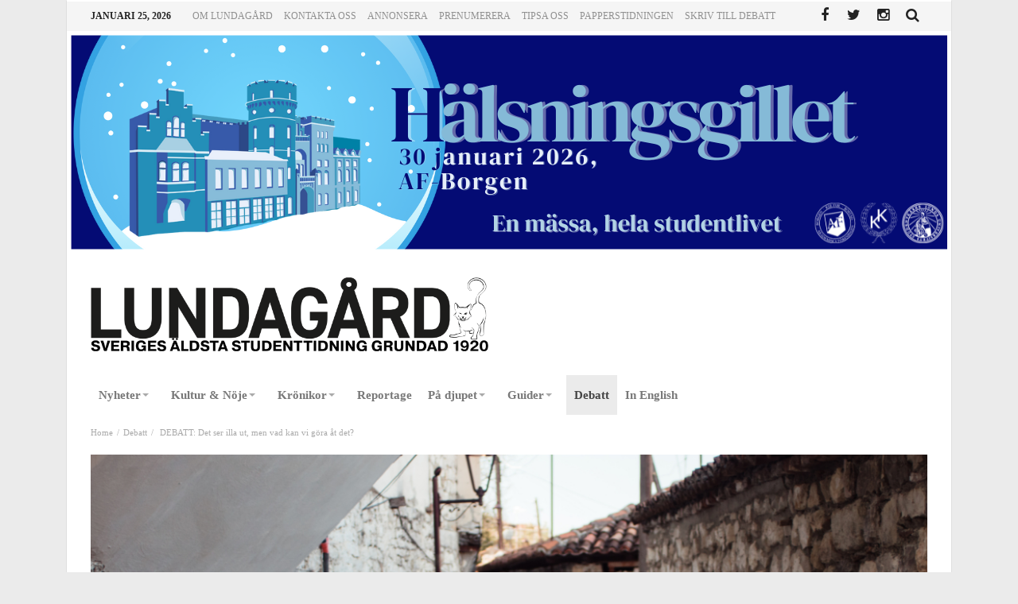

--- FILE ---
content_type: text/html; charset=UTF-8
request_url: https://www.lundagard.se/2023/12/13/debatt-det-ser-illa-ut-men-vad-kan-vi-gora-at-det/
body_size: 16844
content:
<!doctype html>
<html lang="sv-SE">
<head>
<meta charset="UTF-8">
<meta name="viewport" content="width=device-width, initial-scale=1.0">
<meta http-equiv="Content-Type" content="text/html; charset=UTF-8">
<link rel="profile" href="http://gmpg.org/xfn/11">
<link rel="pingback" href="https://www.lundagard.se/xmlrpc.php">
<meta property="og:image" content="https://www.lundagard.se/wp-content/uploads/2023/12/Press-Liggande-Elliot-1024x683.jpg" />
<title>DEBATT: Det ser illa ut, men vad kan vi göra åt det? &#8211; Lundagard.se</title>
<meta name='robots' content='max-image-preview:large' />
<link rel='dns-prefetch' href='//maxcdn.bootstrapcdn.com' />
<link rel='dns-prefetch' href='//fonts.googleapis.com' />
<link rel="alternate" type="application/rss+xml" title="Lundagard.se &raquo; Webbflöde" href="https://www.lundagard.se/feed/" />
<link rel="alternate" type="application/rss+xml" title="Lundagard.se &raquo; kommentarsflöde" href="https://www.lundagard.se/comments/feed/" />
<script type="text/javascript">
window._wpemojiSettings = {"baseUrl":"https:\/\/s.w.org\/images\/core\/emoji\/14.0.0\/72x72\/","ext":".png","svgUrl":"https:\/\/s.w.org\/images\/core\/emoji\/14.0.0\/svg\/","svgExt":".svg","source":{"concatemoji":"https:\/\/www.lundagard.se\/wp-includes\/js\/wp-emoji-release.min.js"}};
/*! This file is auto-generated */
!function(e,a,t){var n,r,o,i=a.createElement("canvas"),p=i.getContext&&i.getContext("2d");function s(e,t){var a=String.fromCharCode,e=(p.clearRect(0,0,i.width,i.height),p.fillText(a.apply(this,e),0,0),i.toDataURL());return p.clearRect(0,0,i.width,i.height),p.fillText(a.apply(this,t),0,0),e===i.toDataURL()}function c(e){var t=a.createElement("script");t.src=e,t.defer=t.type="text/javascript",a.getElementsByTagName("head")[0].appendChild(t)}for(o=Array("flag","emoji"),t.supports={everything:!0,everythingExceptFlag:!0},r=0;r<o.length;r++)t.supports[o[r]]=function(e){if(p&&p.fillText)switch(p.textBaseline="top",p.font="600 32px Arial",e){case"flag":return s([127987,65039,8205,9895,65039],[127987,65039,8203,9895,65039])?!1:!s([55356,56826,55356,56819],[55356,56826,8203,55356,56819])&&!s([55356,57332,56128,56423,56128,56418,56128,56421,56128,56430,56128,56423,56128,56447],[55356,57332,8203,56128,56423,8203,56128,56418,8203,56128,56421,8203,56128,56430,8203,56128,56423,8203,56128,56447]);case"emoji":return!s([129777,127995,8205,129778,127999],[129777,127995,8203,129778,127999])}return!1}(o[r]),t.supports.everything=t.supports.everything&&t.supports[o[r]],"flag"!==o[r]&&(t.supports.everythingExceptFlag=t.supports.everythingExceptFlag&&t.supports[o[r]]);t.supports.everythingExceptFlag=t.supports.everythingExceptFlag&&!t.supports.flag,t.DOMReady=!1,t.readyCallback=function(){t.DOMReady=!0},t.supports.everything||(n=function(){t.readyCallback()},a.addEventListener?(a.addEventListener("DOMContentLoaded",n,!1),e.addEventListener("load",n,!1)):(e.attachEvent("onload",n),a.attachEvent("onreadystatechange",function(){"complete"===a.readyState&&t.readyCallback()})),(e=t.source||{}).concatemoji?c(e.concatemoji):e.wpemoji&&e.twemoji&&(c(e.twemoji),c(e.wpemoji)))}(window,document,window._wpemojiSettings);
</script>
<style type="text/css">
img.wp-smiley,
img.emoji {
	display: inline !important;
	border: none !important;
	box-shadow: none !important;
	height: 1em !important;
	width: 1em !important;
	margin: 0 0.07em !important;
	vertical-align: -0.1em !important;
	background: none !important;
	padding: 0 !important;
}
</style>
	<link rel='stylesheet' id='wp-block-library-css' href='https://www.lundagard.se/wp-includes/css/dist/block-library/style.min.css' type='text/css' media='all' />
<link rel='stylesheet' id='classic-theme-styles-css' href='https://www.lundagard.se/wp-includes/css/classic-themes.min.css' type='text/css' media='all' />
<style id='global-styles-inline-css' type='text/css'>
body{--wp--preset--color--black: #000000;--wp--preset--color--cyan-bluish-gray: #abb8c3;--wp--preset--color--white: #ffffff;--wp--preset--color--pale-pink: #f78da7;--wp--preset--color--vivid-red: #cf2e2e;--wp--preset--color--luminous-vivid-orange: #ff6900;--wp--preset--color--luminous-vivid-amber: #fcb900;--wp--preset--color--light-green-cyan: #7bdcb5;--wp--preset--color--vivid-green-cyan: #00d084;--wp--preset--color--pale-cyan-blue: #8ed1fc;--wp--preset--color--vivid-cyan-blue: #0693e3;--wp--preset--color--vivid-purple: #9b51e0;--wp--preset--gradient--vivid-cyan-blue-to-vivid-purple: linear-gradient(135deg,rgba(6,147,227,1) 0%,rgb(155,81,224) 100%);--wp--preset--gradient--light-green-cyan-to-vivid-green-cyan: linear-gradient(135deg,rgb(122,220,180) 0%,rgb(0,208,130) 100%);--wp--preset--gradient--luminous-vivid-amber-to-luminous-vivid-orange: linear-gradient(135deg,rgba(252,185,0,1) 0%,rgba(255,105,0,1) 100%);--wp--preset--gradient--luminous-vivid-orange-to-vivid-red: linear-gradient(135deg,rgba(255,105,0,1) 0%,rgb(207,46,46) 100%);--wp--preset--gradient--very-light-gray-to-cyan-bluish-gray: linear-gradient(135deg,rgb(238,238,238) 0%,rgb(169,184,195) 100%);--wp--preset--gradient--cool-to-warm-spectrum: linear-gradient(135deg,rgb(74,234,220) 0%,rgb(151,120,209) 20%,rgb(207,42,186) 40%,rgb(238,44,130) 60%,rgb(251,105,98) 80%,rgb(254,248,76) 100%);--wp--preset--gradient--blush-light-purple: linear-gradient(135deg,rgb(255,206,236) 0%,rgb(152,150,240) 100%);--wp--preset--gradient--blush-bordeaux: linear-gradient(135deg,rgb(254,205,165) 0%,rgb(254,45,45) 50%,rgb(107,0,62) 100%);--wp--preset--gradient--luminous-dusk: linear-gradient(135deg,rgb(255,203,112) 0%,rgb(199,81,192) 50%,rgb(65,88,208) 100%);--wp--preset--gradient--pale-ocean: linear-gradient(135deg,rgb(255,245,203) 0%,rgb(182,227,212) 50%,rgb(51,167,181) 100%);--wp--preset--gradient--electric-grass: linear-gradient(135deg,rgb(202,248,128) 0%,rgb(113,206,126) 100%);--wp--preset--gradient--midnight: linear-gradient(135deg,rgb(2,3,129) 0%,rgb(40,116,252) 100%);--wp--preset--duotone--dark-grayscale: url('#wp-duotone-dark-grayscale');--wp--preset--duotone--grayscale: url('#wp-duotone-grayscale');--wp--preset--duotone--purple-yellow: url('#wp-duotone-purple-yellow');--wp--preset--duotone--blue-red: url('#wp-duotone-blue-red');--wp--preset--duotone--midnight: url('#wp-duotone-midnight');--wp--preset--duotone--magenta-yellow: url('#wp-duotone-magenta-yellow');--wp--preset--duotone--purple-green: url('#wp-duotone-purple-green');--wp--preset--duotone--blue-orange: url('#wp-duotone-blue-orange');--wp--preset--font-size--small: 13px;--wp--preset--font-size--medium: 20px;--wp--preset--font-size--large: 36px;--wp--preset--font-size--x-large: 42px;--wp--preset--spacing--20: 0.44rem;--wp--preset--spacing--30: 0.67rem;--wp--preset--spacing--40: 1rem;--wp--preset--spacing--50: 1.5rem;--wp--preset--spacing--60: 2.25rem;--wp--preset--spacing--70: 3.38rem;--wp--preset--spacing--80: 5.06rem;}:where(.is-layout-flex){gap: 0.5em;}body .is-layout-flow > .alignleft{float: left;margin-inline-start: 0;margin-inline-end: 2em;}body .is-layout-flow > .alignright{float: right;margin-inline-start: 2em;margin-inline-end: 0;}body .is-layout-flow > .aligncenter{margin-left: auto !important;margin-right: auto !important;}body .is-layout-constrained > .alignleft{float: left;margin-inline-start: 0;margin-inline-end: 2em;}body .is-layout-constrained > .alignright{float: right;margin-inline-start: 2em;margin-inline-end: 0;}body .is-layout-constrained > .aligncenter{margin-left: auto !important;margin-right: auto !important;}body .is-layout-constrained > :where(:not(.alignleft):not(.alignright):not(.alignfull)){max-width: var(--wp--style--global--content-size);margin-left: auto !important;margin-right: auto !important;}body .is-layout-constrained > .alignwide{max-width: var(--wp--style--global--wide-size);}body .is-layout-flex{display: flex;}body .is-layout-flex{flex-wrap: wrap;align-items: center;}body .is-layout-flex > *{margin: 0;}:where(.wp-block-columns.is-layout-flex){gap: 2em;}.has-black-color{color: var(--wp--preset--color--black) !important;}.has-cyan-bluish-gray-color{color: var(--wp--preset--color--cyan-bluish-gray) !important;}.has-white-color{color: var(--wp--preset--color--white) !important;}.has-pale-pink-color{color: var(--wp--preset--color--pale-pink) !important;}.has-vivid-red-color{color: var(--wp--preset--color--vivid-red) !important;}.has-luminous-vivid-orange-color{color: var(--wp--preset--color--luminous-vivid-orange) !important;}.has-luminous-vivid-amber-color{color: var(--wp--preset--color--luminous-vivid-amber) !important;}.has-light-green-cyan-color{color: var(--wp--preset--color--light-green-cyan) !important;}.has-vivid-green-cyan-color{color: var(--wp--preset--color--vivid-green-cyan) !important;}.has-pale-cyan-blue-color{color: var(--wp--preset--color--pale-cyan-blue) !important;}.has-vivid-cyan-blue-color{color: var(--wp--preset--color--vivid-cyan-blue) !important;}.has-vivid-purple-color{color: var(--wp--preset--color--vivid-purple) !important;}.has-black-background-color{background-color: var(--wp--preset--color--black) !important;}.has-cyan-bluish-gray-background-color{background-color: var(--wp--preset--color--cyan-bluish-gray) !important;}.has-white-background-color{background-color: var(--wp--preset--color--white) !important;}.has-pale-pink-background-color{background-color: var(--wp--preset--color--pale-pink) !important;}.has-vivid-red-background-color{background-color: var(--wp--preset--color--vivid-red) !important;}.has-luminous-vivid-orange-background-color{background-color: var(--wp--preset--color--luminous-vivid-orange) !important;}.has-luminous-vivid-amber-background-color{background-color: var(--wp--preset--color--luminous-vivid-amber) !important;}.has-light-green-cyan-background-color{background-color: var(--wp--preset--color--light-green-cyan) !important;}.has-vivid-green-cyan-background-color{background-color: var(--wp--preset--color--vivid-green-cyan) !important;}.has-pale-cyan-blue-background-color{background-color: var(--wp--preset--color--pale-cyan-blue) !important;}.has-vivid-cyan-blue-background-color{background-color: var(--wp--preset--color--vivid-cyan-blue) !important;}.has-vivid-purple-background-color{background-color: var(--wp--preset--color--vivid-purple) !important;}.has-black-border-color{border-color: var(--wp--preset--color--black) !important;}.has-cyan-bluish-gray-border-color{border-color: var(--wp--preset--color--cyan-bluish-gray) !important;}.has-white-border-color{border-color: var(--wp--preset--color--white) !important;}.has-pale-pink-border-color{border-color: var(--wp--preset--color--pale-pink) !important;}.has-vivid-red-border-color{border-color: var(--wp--preset--color--vivid-red) !important;}.has-luminous-vivid-orange-border-color{border-color: var(--wp--preset--color--luminous-vivid-orange) !important;}.has-luminous-vivid-amber-border-color{border-color: var(--wp--preset--color--luminous-vivid-amber) !important;}.has-light-green-cyan-border-color{border-color: var(--wp--preset--color--light-green-cyan) !important;}.has-vivid-green-cyan-border-color{border-color: var(--wp--preset--color--vivid-green-cyan) !important;}.has-pale-cyan-blue-border-color{border-color: var(--wp--preset--color--pale-cyan-blue) !important;}.has-vivid-cyan-blue-border-color{border-color: var(--wp--preset--color--vivid-cyan-blue) !important;}.has-vivid-purple-border-color{border-color: var(--wp--preset--color--vivid-purple) !important;}.has-vivid-cyan-blue-to-vivid-purple-gradient-background{background: var(--wp--preset--gradient--vivid-cyan-blue-to-vivid-purple) !important;}.has-light-green-cyan-to-vivid-green-cyan-gradient-background{background: var(--wp--preset--gradient--light-green-cyan-to-vivid-green-cyan) !important;}.has-luminous-vivid-amber-to-luminous-vivid-orange-gradient-background{background: var(--wp--preset--gradient--luminous-vivid-amber-to-luminous-vivid-orange) !important;}.has-luminous-vivid-orange-to-vivid-red-gradient-background{background: var(--wp--preset--gradient--luminous-vivid-orange-to-vivid-red) !important;}.has-very-light-gray-to-cyan-bluish-gray-gradient-background{background: var(--wp--preset--gradient--very-light-gray-to-cyan-bluish-gray) !important;}.has-cool-to-warm-spectrum-gradient-background{background: var(--wp--preset--gradient--cool-to-warm-spectrum) !important;}.has-blush-light-purple-gradient-background{background: var(--wp--preset--gradient--blush-light-purple) !important;}.has-blush-bordeaux-gradient-background{background: var(--wp--preset--gradient--blush-bordeaux) !important;}.has-luminous-dusk-gradient-background{background: var(--wp--preset--gradient--luminous-dusk) !important;}.has-pale-ocean-gradient-background{background: var(--wp--preset--gradient--pale-ocean) !important;}.has-electric-grass-gradient-background{background: var(--wp--preset--gradient--electric-grass) !important;}.has-midnight-gradient-background{background: var(--wp--preset--gradient--midnight) !important;}.has-small-font-size{font-size: var(--wp--preset--font-size--small) !important;}.has-medium-font-size{font-size: var(--wp--preset--font-size--medium) !important;}.has-large-font-size{font-size: var(--wp--preset--font-size--large) !important;}.has-x-large-font-size{font-size: var(--wp--preset--font-size--x-large) !important;}
.wp-block-navigation a:where(:not(.wp-element-button)){color: inherit;}
:where(.wp-block-columns.is-layout-flex){gap: 2em;}
.wp-block-pullquote{font-size: 1.5em;line-height: 1.6;}
</style>
<link rel='stylesheet' id='bd-min-css' href='https://www.lundagard.se/wp-content/themes/magic-mag/css/min.css' type='text/css' media='screen' />
<link rel='stylesheet' id='bd-style-css' href='https://www.lundagard.se/wp-content/themes/magic-mag/style.css?v=1.12' type='text/css' media='screen' />
<link rel='stylesheet' id='bdayhFontAwesome-css' href='https://maxcdn.bootstrapcdn.com/font-awesome/4.3.0/css/font-awesome.min.css' type='text/css' media='all' />
<link rel='stylesheet' id='BD-GOOGLE-css' href='https://fonts.googleapis.com/css?family=Open+Sans%3A400italic%2C400%2C500%2C600%2C700%7COswald%3A400%2C700&#038;subset=latin%2Ccyrillic-ext%2Cgreek-ext%2Cgreek%2Cvietnamese%2Clatin-ext%2Ccyrillic' type='text/css' media='all' />
<link rel='stylesheet' id='Droid+Sans-css' href='https://fonts.googleapis.com/css?family=Droid+Sans%3Aregular%2C700' type='text/css' media='all' />
<link rel='stylesheet' id='cookieconsent-css' href='https://www.lundagard.se/wp-content/themes/magic-mag/cookieConsent/cookieConsent.css' type='text/css' media='all' />
<script type='text/javascript' id='jquery-core-js-extra'>
/* <![CDATA[ */
var bd_script = {"post_id":"117813","ajaxurl":"https:\/\/www.lundagard.se\/wp-admin\/admin-ajax.php"};
/* ]]> */
</script>
<script type='text/javascript' src='https://www.lundagard.se/wp-includes/js/jquery/jquery.min.js' id='jquery-core-js'></script>
<script type='text/javascript' src='https://www.lundagard.se/wp-includes/js/jquery/jquery-migrate.min.js' id='jquery-migrate-js'></script>
<script type='text/javascript' src='https://www.lundagard.se/wp-content/themes/magic-mag/cookieConsent/cookieConsentDist.js' id='cookieconsentDist-js'></script>
<link rel="https://api.w.org/" href="https://www.lundagard.se/wp-json/" /><link rel="alternate" type="application/json" href="https://www.lundagard.se/wp-json/wp/v2/posts/117813" /><link rel="EditURI" type="application/rsd+xml" title="RSD" href="https://www.lundagard.se/xmlrpc.php?rsd" />
<link rel="wlwmanifest" type="application/wlwmanifest+xml" href="https://www.lundagard.se/wp-includes/wlwmanifest.xml" />

<link rel="canonical" href="https://www.lundagard.se/2023/12/13/debatt-det-ser-illa-ut-men-vad-kan-vi-gora-at-det/" />
<link rel='shortlink' href='https://www.lundagard.se/?p=117813' />
<link rel="alternate" type="application/json+oembed" href="https://www.lundagard.se/wp-json/oembed/1.0/embed?url=https%3A%2F%2Fwww.lundagard.se%2F2023%2F12%2F13%2Fdebatt-det-ser-illa-ut-men-vad-kan-vi-gora-at-det%2F" />
<link rel="alternate" type="text/xml+oembed" href="https://www.lundagard.se/wp-json/oembed/1.0/embed?url=https%3A%2F%2Fwww.lundagard.se%2F2023%2F12%2F13%2Fdebatt-det-ser-illa-ut-men-vad-kan-vi-gora-at-det%2F&#038;format=xml" />
<link rel="shortcut icon" href="https://www.lundagard.se/wp-content/uploads/2019/06/favicon.png" type="image/x-icon" />
<style type="text/css" media='screen'>
body {background-color:#EBEBEB;}
.page-title h1{font-size : 14px; }
.fm-story .fm-meta h3{font-size : 26px; }
.widget-title h3{font-size : 14px; }
#nav-menu, .primary-menu ul#menu-primary > li > a, .primary-menu ul#menu-primary > li > a > i{font-size : 15px; }
.single .post-content-bd a{color:#1500d4; text-decoration:;}a.bd-cat-41{ background : #000000 !important }
.bd-uid41 a.read-more,
.bd-uid41 .tab1-footer span.bbtn,
.bd-uid41 .box-header span.bbtn {background:#000000 !important;border-color:#000000 !important;color: #FFF !important;}
.bd-uid41 .tab1-footer span.bbtn a,
.bd-uid41 .box-header span.bbtn a {color: #FFF !important;}
.bd-uid41 .timeline-article-date .fa {color:#000000 !important;}
a.bd-cat-326{ background : #000000 !important }
.bd-uid326 a.read-more,
.bd-uid326 .tab1-footer span.bbtn,
.bd-uid326 .box-header span.bbtn {background:#000000 !important;border-color:#000000 !important;color: #FFF !important;}
.bd-uid326 .tab1-footer span.bbtn a,
.bd-uid326 .box-header span.bbtn a {color: #FFF !important;}
.bd-uid326 .timeline-article-date .fa {color:#000000 !important;}
a.bd-cat-9{ background : #000000 !important }
.bd-uid9 a.read-more,
.bd-uid9 .tab1-footer span.bbtn,
.bd-uid9 .box-header span.bbtn {background:#000000 !important;border-color:#000000 !important;color: #FFF !important;}
.bd-uid9 .tab1-footer span.bbtn a,
.bd-uid9 .box-header span.bbtn a {color: #FFF !important;}
.bd-uid9 .timeline-article-date .fa {color:#000000 !important;}
a.bd-cat-12569{ background : #000000 !important }
.bd-uid12569 a.read-more,
.bd-uid12569 .tab1-footer span.bbtn,
.bd-uid12569 .box-header span.bbtn {background:#000000 !important;border-color:#000000 !important;color: #FFF !important;}
.bd-uid12569 .tab1-footer span.bbtn a,
.bd-uid12569 .box-header span.bbtn a {color: #FFF !important;}
.bd-uid12569 .timeline-article-date .fa {color:#000000 !important;}
#topbar.topbar, #top-menu ul ul, #top-menu ul li ul li:hover > a, .top-search button:hover, .top-search .search-btn.active, .top-search .search-dropdown, .top-search .search-btn:hover {border-color:#FFFFFF;} 
#top-menu ul li.menu-item-has-children ul:before, .top-search .search-dropdown:before { border : none !important }nav#navigation.navigation, nav#navigation.navigation #nav-menu {background-color:#ffffff;} 
.primary-menu ul#menu-primary > li:hover > a, .primary-menu ul#menu-primary > li:hover > a i {color:#444444;} 
nav.navigation.primary-menu-dark .primary-menu ul#menu-primary > li.menu-item-has-children:hover > a:after, .primary-menu ul#menu-primary > li.menu-item-has-children:hover > a:after { border-top-color :#444444; }.primary-menu ul#menu-primary > li.current-menu-parent i, .primary-menu ul#menu-primary > li.current-menu-ancestor i, .primary-menu ul#menu-primary > li.current-menu-item i, .primary-menu ul#menu-primary > li.current_page_item i, .primary-menu ul#menu-primary > li.current-menu-parent > a, .primary-menu ul#menu-primary > li.current-menu-ancestor > a, .primary-menu ul#menu-primary > li.current-menu-item > a, .primary-menu ul#menu-primary > li.current_page_item > a {color:#444444;} 
.primary-menu ul#menu-primary > li:hover, .primary-menu ul#menu-primary > li:hover > a, .primary-menu ul#menu-primary > li.current-menu-parent, .primary-menu ul#menu-primary > li.current-menu-ancestor, .primary-menu ul#menu-primary > li.current-menu-item, .primary-menu ul#menu-primary > li.current_page_item {background:#EBEBEB;} 
</style><script type="text/javascript">
var templateDir = 'https://www.lundagard.se/wp-content/themes/magic-mag';
</script><!--[if lt IE 9]><script src="https://html5shim.googlecode.com/svn/trunk/html5.js"></script><![endif]--><link rel="icon" href="https://www.lundagard.se/wp-content/uploads/2019/06/cropped-favicon-32x32.png" sizes="32x32" />
<link rel="icon" href="https://www.lundagard.se/wp-content/uploads/2019/06/cropped-favicon-192x192.png" sizes="192x192" />
<link rel="apple-touch-icon" href="https://www.lundagard.se/wp-content/uploads/2019/06/cropped-favicon-180x180.png" />
<meta name="msapplication-TileImage" content="https://www.lundagard.se/wp-content/uploads/2019/06/cropped-favicon-270x270.png" />
<!-- Google tag (gtag.js) -->
<script type="text/plain" data-cookiecategory="analytics" src="https://www.googletagmanager.com/gtag/js?id=G-N4K9EWWXSD" async></script>
<script type="text/plain" data-cookiecategory="analytics">
  window.dataLayer = window.dataLayer || [];
  function gtag(){dataLayer.push(arguments);}
  gtag('js', new Date());

  gtag('config', 'G-N4K9EWWXSD');
</script>
<link rel="stylesheet" href="https://use.typekit.net/jlb1jsx.css">
</head>

<body id="top" class="post-template-default single single-post postid-117813 single-format-standard singular lundagard.se bd on-lightbox sticky-nav-on">

<div class="page-outer">
    <div class="bg-cover"></div>

    
<div id="page" class=" boxed ">
    <div class="inner-wrapper">

        
            <div id="topbar" class="topbar top-light">
        <div class="bdayh-wrap">
            <div class="bdayh-inner">

                <span class="today-date"> januari 25, 2026</span>
                                    <div id="top-menu-mob" class="top-menu-mob">
                        <div class="top-mob-btn">
                            <i class="fa fa-bars"></i>
                        </div><!-- .top-mob-btn -->

                        <div class="top-menu-drop">
                            <div class="top-menu-drop-content">

                                                                    <div class="menu-top-menu-container"><ul id="menu-top-menu" class="nav-menu"><li id="menu-item-50" class="menu-item menu-item-type-post_type menu-item-object-page menu-item-has-children menu-item-50"><a href="https://www.lundagard.se/om-lundagard/">Om Lundagård</a>
<ul class="sub-menu">
	<li id="menu-item-51" class="menu-item menu-item-type-post_type menu-item-object-page menu-item-51"><a href="https://www.lundagard.se/om-lundagard/redaktorerna/">Redaktörer</a></li>
	<li id="menu-item-53" class="menu-item menu-item-type-post_type menu-item-object-page menu-item-53"><a href="https://www.lundagard.se/bli-medarbetare/">Bli medarbetare</a></li>
</ul>
</li>
<li id="menu-item-52" class="menu-item menu-item-type-post_type menu-item-object-page menu-item-52"><a href="https://www.lundagard.se/kontakta-oss/">Kontakta oss</a></li>
<li id="menu-item-54" class="menu-item menu-item-type-post_type menu-item-object-page menu-item-54"><a href="https://www.lundagard.se/annonsera/">Annonsera</a></li>
<li id="menu-item-55" class="menu-item menu-item-type-post_type menu-item-object-page menu-item-55"><a href="https://www.lundagard.se/prenumerera/">Prenumerera</a></li>
<li id="menu-item-49" class="menu-item menu-item-type-post_type menu-item-object-page menu-item-49"><a href="https://www.lundagard.se/tipsa-oss/">Tipsa oss</a></li>
<li id="menu-item-87210" class="menu-item menu-item-type-custom menu-item-object-custom menu-item-has-children menu-item-87210"><a target="_blank" rel="noopener" href="https://issuu.com/lundagard.se">Papperstidningen</a>
<ul class="sub-menu">
	<li id="menu-item-99882" class="menu-item menu-item-type-post_type menu-item-object-page menu-item-99882"><a href="https://www.lundagard.se/om-du-inte-har-fatt-tidningen-i-brevladan/">Om du inte har fått tidningen i brevlådan</a></li>
</ul>
</li>
<li id="menu-item-91794" class="menu-item menu-item-type-post_type menu-item-object-page menu-item-91794"><a href="https://www.lundagard.se/skriv-till-debatt/">Skriv till Debatt</a></li>
</ul></div>                                
                            </div><!-- .top-menu-drop-content -->
                        </div><!-- .top-menu-drop -->

                    </div><!-- .top-menu-mob -->

                    <div class="top-menu" id="top-menu">
                                                    <ul id="nav-menu" class="nav-menu">
                                <li class="menu-item menu-item-type-post_type menu-item-object-page menu-item-has-children menu-item-50"><a href="https://www.lundagard.se/om-lundagard/">Om Lundagård</a>
<ul class="sub-menu">
	<li class="menu-item menu-item-type-post_type menu-item-object-page menu-item-51"><a href="https://www.lundagard.se/om-lundagard/redaktorerna/">Redaktörer</a></li>
	<li class="menu-item menu-item-type-post_type menu-item-object-page menu-item-53"><a href="https://www.lundagard.se/bli-medarbetare/">Bli medarbetare</a></li>
</ul>
</li>
<li class="menu-item menu-item-type-post_type menu-item-object-page menu-item-52"><a href="https://www.lundagard.se/kontakta-oss/">Kontakta oss</a></li>
<li class="menu-item menu-item-type-post_type menu-item-object-page menu-item-54"><a href="https://www.lundagard.se/annonsera/">Annonsera</a></li>
<li class="menu-item menu-item-type-post_type menu-item-object-page menu-item-55"><a href="https://www.lundagard.se/prenumerera/">Prenumerera</a></li>
<li class="menu-item menu-item-type-post_type menu-item-object-page menu-item-49"><a href="https://www.lundagard.se/tipsa-oss/">Tipsa oss</a></li>
<li class="menu-item menu-item-type-custom menu-item-object-custom menu-item-has-children menu-item-87210"><a target="_blank" rel="noopener" href="https://issuu.com/lundagard.se">Papperstidningen</a>
<ul class="sub-menu">
	<li class="menu-item menu-item-type-post_type menu-item-object-page menu-item-99882"><a href="https://www.lundagard.se/om-du-inte-har-fatt-tidningen-i-brevladan/">Om du inte har fått tidningen i brevlådan</a></li>
</ul>
</li>
<li class="menu-item menu-item-type-post_type menu-item-object-page menu-item-91794"><a href="https://www.lundagard.se/skriv-till-debatt/">Skriv till Debatt</a></li>
                                                            </ul>

                        
                    </div><!-- .top-menu -->
                
                                

                                    <div class="top-search">
                        <div class="search-btn">
                            <i class="fa fa-search"></i>
                        </div><!-- .search-btn -->

                        <div class="search-dropdown">
                            <div class="top-search-content">
                                        <form role="search" method="get" class="search-form" action="https://www.lundagard.se/">
            <button><i class='fa fa-search'></i></button>
            <input type="search" class="search-field search-live" id="s-header" placeholder="Search" value="" name="s"  />
        </form>
                                </div>
                        </div><!-- .search-dropdown -->
                    </div><!-- .top-search -->

                                <div class="social-icons icon-size-25">
<a class=" si-facebook" title="Facebook" href="https://www.facebook.com/tidningenlundagard/?fref=ts" target="_blank"><i class="fa fa-facebook"></i></a>
<a class=" si-twitter" title="Twitter" href="https://twitter.com/lundagard" target="_blank"><i class="fa fa-twitter"></i></a>
<a class=" si-linkedin" title="LinkedIn" href="https://www.linkedin.com/company/3330302" target="_blank"><i class="fa fa-linkedin"></i></a>
<a class=" si-youtube" title="Youtube" href="https://www.youtube.com/channel/UCtxkQG9QqTMV9tBU10X9DAA" target="_blank"><i class="fa fa-youtube"></i></a>
<a class=" si-instagram" title="instagram" href="https://www.instagram.com/lundagard/"  target="_blank" ><i class="fa fa-instagram"></i></a>
</div>            </div><!-- .bdayh-inner -->
        </div><!-- .bdayh-wrap -->
    </div><!-- #topbar -->
    
            <div class="topBanner">
            <a
                href="https://fb.me/e/3LOLfnv6O"
                target=""
            >
                <img
                    class="topBanner__image"
                    src="https://www.lundagard.se/wp-content/uploads/2025/12/HalsningsgilletAnnonsLundagard-1.png"
                    alt=""
                >
            </a>
        </div>
    
    <header id="header" class="logo-left" role="banner">
        <div class="bdayh-wrap">
            <div class="bdayh-inner">
                
                <style>
    .logo {
        max-width: 500px;
        margin: 0 !important;
    }
</style>


    <div class="logo" style="margin:auto auto 20px auto">
        <h2 class="site-title">                                <a href="https://www.lundagard.se/" rel="home">
                <img src="https://www.lundagard.se/wp-content/uploads/2022/04/lundagard-logo-2022.png" alt="Lundagard.se" />
            </a>
                        </h2>    </div><!-- End Logo -->
                
            </div><!-- .bdayh-inner -->
        </div><!-- .bdayh-wrap -->
    </header><div class="cf"></div><!-- #header -->

    <nav id="navigation" class="navigation primary-menu-light">

        <div class="bdayh-wrap">
            <div class="bdayh-inner">
                <div id="nav-menu" class="nav-menu">
                    <div class="primary-menu">
                        
                            
                            <div class="menu-lundagard-2021-container"><ul id="menu-primary" class=""><li id="menu-item-89921" class=" menu-item menu-item-type-taxonomy menu-item-object-category menu-item-has-children menu-item--parent bd_depth- bd_menu_item " ><a href="https://www.lundagard.se/category/nyheter/">  <span class="menu-label" style="" >Nyheter</span><span class='bdayh-menu-border-color' style='background: #000000 !important;'></span></a>

<ul class="bd_none sub-menu">
<li id="menu-item-89922" class=" menu-item menu-item-type-taxonomy menu-item-object-category menu-item-has-children menu-item--parent bd_depth-  " ><a href="https://www.lundagard.se/category/nyheter/studentliv/">  <span class="menu-label" style="" >Studentliv</span></a>

	<ul class="bd_none sub-menu">
<li id="menu-item-89936" class=" menu-item menu-item-type-taxonomy menu-item-object-category bd_depth-  " ><a href="https://www.lundagard.se/category/nyheter/studentliv/nationer/">  <span class="menu-label" style="" >Nationer</span></a>
<li id="menu-item-89937" class=" menu-item menu-item-type-taxonomy menu-item-object-category bd_depth-  " ><a href="https://www.lundagard.se/category/nyheter/studentliv/novisch/">  <span class="menu-label" style="" >Novisch</span></a>
<li id="menu-item-89967" class=" menu-item menu-item-type-taxonomy menu-item-object-category bd_depth-  " ><a href="https://www.lundagard.se/category/nyheter/studentliv/kar/">  <span class="menu-label" style="" >Kårerna</span></a>
	</ul>  
<li id="menu-item-89960" class=" menu-item menu-item-type-taxonomy menu-item-object-category bd_depth-  " ><a href="https://www.lundagard.se/category/nyheter/granskning/">  <span class="menu-label" style="" >Granskning</span></a>
<li id="menu-item-89925" class=" menu-item menu-item-type-taxonomy menu-item-object-category bd_depth-  " ><a href="https://www.lundagard.se/category/nyheter/utbildningspolitik-nyheter/">  <span class="menu-label" style="" >Utbildning</span></a>
<li id="menu-item-113498" class=" menu-item menu-item-type-taxonomy menu-item-object-category bd_depth-  " ><a href="https://www.lundagard.se/category/nyheter/politik/">  <span class="menu-label" style="" >Politik</span></a>
<li id="menu-item-97649" class=" menu-item menu-item-type-taxonomy menu-item-object-category bd_depth-  " ><a href="https://www.lundagard.se/category/nyheter/klimat/">  <span class="menu-label" style="" >Klimat</span></a>
<li id="menu-item-98402" class=" menu-item menu-item-type-post_type menu-item-object-page bd_depth-  " ><a href="https://www.lundagard.se/internationellt/">  <span class="menu-label" style="" >Internationellt</span></a>
<li id="menu-item-101535" class=" menu-item menu-item-type-taxonomy menu-item-object-category bd_depth-  " ><a href="https://www.lundagard.se/category/forskning/">  <span class="menu-label" style="" >Forskning</span></a>
</ul>  
<li id="menu-item-89924" class=" menu-item menu-item-type-taxonomy menu-item-object-category menu-item-has-children menu-item--parent bd_depth- bd_menu_item " ><a href="https://www.lundagard.se/category/kultur-noje/">  <span class="menu-label" style="" >Kultur &amp; Nöje</span><span class='bdayh-menu-border-color' style='background: #000000 !important;'></span></a>

<ul class="bd_none sub-menu">
<li id="menu-item-89933" class=" menu-item menu-item-type-taxonomy menu-item-object-category bd_depth-  " ><a href="https://www.lundagard.se/category/kultur-noje/kulturreportage/">  <span class="menu-label" style="" >Kulturreportage</span></a>
<li id="menu-item-89961" class=" menu-item menu-item-type-taxonomy menu-item-object-category bd_depth-  " ><a href="https://www.lundagard.se/category/kultur-noje/kulturredaktionen-valjer/">  <span class="menu-label" style="" >Kulturredaktionen väljer</span></a>
<li id="menu-item-89938" class=" menu-item menu-item-type-taxonomy menu-item-object-category bd_depth-  " ><a href="https://www.lundagard.se/category/kultur-noje/recension/">  <span class="menu-label" style="" >Recension</span></a>
<li id="menu-item-103898" class=" menu-item menu-item-type-taxonomy menu-item-object-category bd_depth-  " ><a href="https://www.lundagard.se/category/kultur-noje/kulturredaktionen-tipsar/">  <span class="menu-label" style="" >Kulturredaktionen tipsar</span></a>
</ul>  
<li id="menu-item-89939" class=" menu-item menu-item-type-taxonomy menu-item-object-category menu-item-has-children menu-item--parent bd_depth- bd_menu_item " ><a href="https://www.lundagard.se/category/kronikor/">  <span class="menu-label" style="" >Krönikor</span><span class='bdayh-menu-border-color' style='background: #000000 !important;'></span></a>

<ul class="bd_none sub-menu">
<li id="menu-item-89932" class=" menu-item menu-item-type-taxonomy menu-item-object-category bd_depth-  " ><a href="https://www.lundagard.se/category/kronikor/kulturkronika-kronikor/">  <span class="menu-label" style="" >Kulturkrönika</span></a>
<li id="menu-item-91800" class=" menu-item menu-item-type-taxonomy menu-item-object-category bd_depth-  " ><a href="https://www.lundagard.se/category/kronikor/studentliv-kronikor/">  <span class="menu-label" style="" >Studentliv</span></a>
<li id="menu-item-91801" class=" menu-item menu-item-type-taxonomy menu-item-object-category bd_depth-  " ><a href="https://www.lundagard.se/category/kronikor/utbildningspolitik/">  <span class="menu-label" style="" >Politik</span></a>
<li id="menu-item-89943" class=" menu-item menu-item-type-taxonomy menu-item-object-category bd_depth-  " ><a href="https://www.lundagard.se/category/ledare/">  <span class="menu-label" style="" >Ledare</span></a>
<li id="menu-item-89941" class=" menu-item menu-item-type-taxonomy menu-item-object-category bd_depth-  " ><a href="https://www.lundagard.se/category/kronikor/utbytesstudenter/">  <span class="menu-label" style="" >Utbytesstudier</span></a>
<li id="menu-item-106676" class=" menu-item menu-item-type-taxonomy menu-item-object-category bd_depth-  " ><a href="https://www.lundagard.se/category/kronikor/brevvaxling/">  <span class="menu-label" style="" >Brevväxling</span></a>
<li id="menu-item-115644" class=" menu-item menu-item-type-taxonomy menu-item-object-category bd_depth-  " ><a href="https://www.lundagard.se/category/kronikor/fragespalt/">  <span class="menu-label" style="" >Frågespalt</span></a>
<li id="menu-item-115706" class=" menu-item menu-item-type-taxonomy menu-item-object-category bd_depth-  " ><a href="https://www.lundagard.se/category/kronikor/manaden-som-gatt/">  <span class="menu-label" style="" >Månaden som gått</span></a>
</ul>  
<li id="menu-item-103405" class=" menu-item menu-item-type-taxonomy menu-item-object-category bd_depth- bd_menu_item " ><a href="https://www.lundagard.se/category/nyheter/reportage/">  <span class="menu-label" style="" >Reportage</span><span class='bdayh-menu-border-color' style='background:  !important;'></span></a>
<li id="menu-item-100460" class=" menu-item menu-item-type-taxonomy menu-item-object-category menu-item-has-children menu-item--parent bd_depth- bd_menu_item " ><a href="https://www.lundagard.se/category/pa-djupet/">  <span class="menu-label" style="" >På djupet</span><span class='bdayh-menu-border-color' style='background:  !important;'></span></a>

<ul class="bd_none sub-menu">
<li id="menu-item-89963" class=" menu-item menu-item-type-taxonomy menu-item-object-category bd_depth-  " ><a href="https://www.lundagard.se/category/portrattet/">  <span class="menu-label" style="" >Porträttet</span></a>
<li id="menu-item-100459" class=" menu-item menu-item-type-taxonomy menu-item-object-category bd_depth-  " ><a href="https://www.lundagard.se/category/historisk-tillbakablick/">  <span class="menu-label" style="" >Historisk tillbakablick</span></a>
<li id="menu-item-89958" class=" menu-item menu-item-type-taxonomy menu-item-object-category bd_depth-  " ><a href="https://www.lundagard.se/category/fragan/">  <span class="menu-label" style="" >Frågan</span></a>
<li id="menu-item-115707" class=" menu-item menu-item-type-taxonomy menu-item-object-category bd_depth-  " ><a href="https://www.lundagard.se/category/feature/fotoreportage/">  <span class="menu-label" style="" >Fotoreportage</span></a>
<li id="menu-item-111167" class=" menu-item menu-item-type-taxonomy menu-item-object-category bd_depth-  " ><a href="https://www.lundagard.se/category/foreningen-2/">  <span class="menu-label" style="" >Föreningen</span></a>
</ul>  
<li id="menu-item-116597" class=" menu-item menu-item-type-taxonomy menu-item-object-category menu-item-has-children menu-item--parent bd_depth- bd_menu_item " ><a href="https://www.lundagard.se/category/guider/">  <span class="menu-label" style="" >Guider</span><span class='bdayh-menu-border-color' style='background:  !important;'></span></a>

<ul class="bd_none sub-menu">
<li id="menu-item-89929" class=" menu-item menu-item-type-taxonomy menu-item-object-category bd_depth-  " ><a href="https://www.lundagard.se/category/guider/lundagard-testar/">  <span class="menu-label" style="" >Lundagård testar</span></a>
</ul>  
<li id="menu-item-94994" class=" menu-item menu-item-type-taxonomy menu-item-object-category current-post-ancestor current-menu-parent current-post-parent bd_depth- bd_menu_item " ><a href="https://www.lundagard.se/category/debatt/">  <span class="menu-label" style="" >Debatt</span><span class='bdayh-menu-border-color' style='background:  !important;'></span></a>
<li id="menu-item-98931" class=" menu-item menu-item-type-taxonomy menu-item-object-category bd_depth- bd_menu_item " ><a href="https://www.lundagard.se/category/in-english/">  <span class="menu-label" style="" >In English</span><span class='bdayh-menu-border-color' style='background:  !important;'></span></a>
</ul></div>                                            </div>

                                            <div class="primary-menu-drop-wrap">
                            <a href="#menu" class="menu-trigger"><i class="fa fa-bars"></i>Menu</a>

                            <div class="primary-menu-drop">
                                <div class="primary-menu-drop-content">

                                                                            <div class="menu-lundagard-2021-container"><ul id="menu-lundagard-2021" class="nav-menu main-default-menu"><li class="menu-item menu-item-type-taxonomy menu-item-object-category menu-item-has-children menu-item-89921"><a href="https://www.lundagard.se/category/nyheter/">Nyheter</a>
<ul class="sub-menu">
	<li class="menu-item menu-item-type-taxonomy menu-item-object-category menu-item-has-children menu-item-89922"><a href="https://www.lundagard.se/category/nyheter/studentliv/">Studentliv</a>
	<ul class="sub-menu">
		<li class="menu-item menu-item-type-taxonomy menu-item-object-category menu-item-89936"><a href="https://www.lundagard.se/category/nyheter/studentliv/nationer/">Nationer</a></li>
		<li class="menu-item menu-item-type-taxonomy menu-item-object-category menu-item-89937"><a href="https://www.lundagard.se/category/nyheter/studentliv/novisch/">Novisch</a></li>
		<li class="menu-item menu-item-type-taxonomy menu-item-object-category menu-item-89967"><a href="https://www.lundagard.se/category/nyheter/studentliv/kar/">Kårerna</a></li>
	</ul>
</li>
	<li class="menu-item menu-item-type-taxonomy menu-item-object-category menu-item-89960"><a href="https://www.lundagard.se/category/nyheter/granskning/">Granskning</a></li>
	<li class="menu-item menu-item-type-taxonomy menu-item-object-category menu-item-89925"><a href="https://www.lundagard.se/category/nyheter/utbildningspolitik-nyheter/">Utbildning</a></li>
	<li class="menu-item menu-item-type-taxonomy menu-item-object-category menu-item-113498"><a href="https://www.lundagard.se/category/nyheter/politik/">Politik</a></li>
	<li class="menu-item menu-item-type-taxonomy menu-item-object-category menu-item-97649"><a href="https://www.lundagard.se/category/nyheter/klimat/">Klimat</a></li>
	<li class="menu-item menu-item-type-post_type menu-item-object-page menu-item-98402"><a href="https://www.lundagard.se/internationellt/">Internationellt</a></li>
	<li class="menu-item menu-item-type-taxonomy menu-item-object-category menu-item-101535"><a href="https://www.lundagard.se/category/forskning/">Forskning</a></li>
</ul>
</li>
<li class="menu-item menu-item-type-taxonomy menu-item-object-category menu-item-has-children menu-item-89924"><a href="https://www.lundagard.se/category/kultur-noje/">Kultur &amp; Nöje</a>
<ul class="sub-menu">
	<li class="menu-item menu-item-type-taxonomy menu-item-object-category menu-item-89933"><a href="https://www.lundagard.se/category/kultur-noje/kulturreportage/">Kulturreportage</a></li>
	<li class="menu-item menu-item-type-taxonomy menu-item-object-category menu-item-89961"><a href="https://www.lundagard.se/category/kultur-noje/kulturredaktionen-valjer/">Kulturredaktionen väljer</a></li>
	<li class="menu-item menu-item-type-taxonomy menu-item-object-category menu-item-89938"><a href="https://www.lundagard.se/category/kultur-noje/recension/">Recension</a></li>
	<li class="menu-item menu-item-type-taxonomy menu-item-object-category menu-item-103898"><a href="https://www.lundagard.se/category/kultur-noje/kulturredaktionen-tipsar/">Kulturredaktionen tipsar</a></li>
</ul>
</li>
<li class="menu-item menu-item-type-taxonomy menu-item-object-category menu-item-has-children menu-item-89939"><a href="https://www.lundagard.se/category/kronikor/">Krönikor</a>
<ul class="sub-menu">
	<li class="menu-item menu-item-type-taxonomy menu-item-object-category menu-item-89932"><a href="https://www.lundagard.se/category/kronikor/kulturkronika-kronikor/">Kulturkrönika</a></li>
	<li class="menu-item menu-item-type-taxonomy menu-item-object-category menu-item-91800"><a href="https://www.lundagard.se/category/kronikor/studentliv-kronikor/">Studentliv</a></li>
	<li class="menu-item menu-item-type-taxonomy menu-item-object-category menu-item-91801"><a href="https://www.lundagard.se/category/kronikor/utbildningspolitik/">Politik</a></li>
	<li class="menu-item menu-item-type-taxonomy menu-item-object-category menu-item-89943"><a href="https://www.lundagard.se/category/ledare/">Ledare</a></li>
	<li class="menu-item menu-item-type-taxonomy menu-item-object-category menu-item-89941"><a href="https://www.lundagard.se/category/kronikor/utbytesstudenter/">Utbytesstudier</a></li>
	<li class="menu-item menu-item-type-taxonomy menu-item-object-category menu-item-106676"><a href="https://www.lundagard.se/category/kronikor/brevvaxling/">Brevväxling</a></li>
	<li class="menu-item menu-item-type-taxonomy menu-item-object-category menu-item-115644"><a href="https://www.lundagard.se/category/kronikor/fragespalt/">Frågespalt</a></li>
	<li class="menu-item menu-item-type-taxonomy menu-item-object-category menu-item-115706"><a href="https://www.lundagard.se/category/kronikor/manaden-som-gatt/">Månaden som gått</a></li>
</ul>
</li>
<li class="menu-item menu-item-type-taxonomy menu-item-object-category menu-item-103405"><a href="https://www.lundagard.se/category/nyheter/reportage/">Reportage</a></li>
<li class="menu-item menu-item-type-taxonomy menu-item-object-category menu-item-has-children menu-item-100460"><a href="https://www.lundagard.se/category/pa-djupet/">På djupet</a>
<ul class="sub-menu">
	<li class="menu-item menu-item-type-taxonomy menu-item-object-category menu-item-89963"><a href="https://www.lundagard.se/category/portrattet/">Porträttet</a></li>
	<li class="menu-item menu-item-type-taxonomy menu-item-object-category menu-item-100459"><a href="https://www.lundagard.se/category/historisk-tillbakablick/">Historisk tillbakablick</a></li>
	<li class="menu-item menu-item-type-taxonomy menu-item-object-category menu-item-89958"><a href="https://www.lundagard.se/category/fragan/">Frågan</a></li>
	<li class="menu-item menu-item-type-taxonomy menu-item-object-category menu-item-115707"><a href="https://www.lundagard.se/category/feature/fotoreportage/">Fotoreportage</a></li>
	<li class="menu-item menu-item-type-taxonomy menu-item-object-category menu-item-111167"><a href="https://www.lundagard.se/category/foreningen-2/">Föreningen</a></li>
</ul>
</li>
<li class="menu-item menu-item-type-taxonomy menu-item-object-category menu-item-has-children menu-item-116597"><a href="https://www.lundagard.se/category/guider/">Guider</a>
<ul class="sub-menu">
	<li class="menu-item menu-item-type-taxonomy menu-item-object-category menu-item-89929"><a href="https://www.lundagard.se/category/guider/lundagard-testar/">Lundagård testar</a></li>
</ul>
</li>
<li class="menu-item menu-item-type-taxonomy menu-item-object-category current-post-ancestor current-menu-parent current-post-parent menu-item-94994"><a href="https://www.lundagard.se/category/debatt/">Debatt</a></li>
<li class="menu-item menu-item-type-taxonomy menu-item-object-category menu-item-98931"><a href="https://www.lundagard.se/category/in-english/">In English</a></li>
</ul></div>                                    
                                </div>
                            </div>
                        </div>
                    
                </div><!-- #nav-menu -->
            </div>
        </div>

    </nav><div class="cf"></div><!-- #navigation -->

    
    
    
    <div id="main" class="main">
        <div class="bdayh-wrap">
            <div class="container-main">
                <div class="bdayh-inner">
                    <div class="cf"></div>
<div class="post post-single-c">
    <div id="post-header-bd" class="post-header-bd">
                    <div class="entry-crumbs">
                <span></span><div class="vbreadcrumb" itemscope="" itemtype="http://data-vocabulary.org/Breadcrumb"><meta itemprop="title" content="Home"><meta itemprop="url" content="https://www.lundagard.se/"><a href="https://www.lundagard.se/" class="home" >Home</a></div><div class="vbreadcrumb" itemscope="" itemtype="http://data-vocabulary.org/Breadcrumb"><meta itemprop="title" content="Debatt"><meta itemprop="url" content="https://www.lundagard.se/category/debatt/"><a  href="https://www.lundagard.se/category/debatt/" title="Debatt">Debatt</a></div>	            <div class="vbreadcrumb">
                    DEBATT: Det ser illa ut, men vad kan vi göra åt det?                </div>
            </div><!-- .entry-crumbs -->
                
                        <div class="post-featured" id="post-featured">
                <div class="post-featured-image-bd">
                                        <figure>
                                                    <a href="https://www.lundagard.se/wp-content/uploads/2023/12/Press-Liggande-Elliot-scaled.jpg" rel="bookmark">
                                <div class="post-featured-image-bd-ratio3-2">
                                                                <img src="https://www.lundagard.se/wp-content/uploads/2023/12/Press-Liggande-Elliot-1024x683.jpg" />
                                </div>
                                <span class="post_thumbnail_caption">Elliot Borgstrand, klimatpolitisk talesperson Liberala Studenter. Foto: Privat</span>                            </a>
                                            </figure>
                </div>
            </div><div class="cf"></div><!-- #post-featured -->
                </div><!-- .post-header-bd -->
</div>
<div class="cf"></div>

<div class="main-two">
<div id="content" class="content" role="main">
    <div class="cf"></div>
    	    <article id="post-117813" class="post-id post-117813 post type-post status-publish format-standard has-post-thumbnail hentry category-debatt tag-cop28 tag-klimat tag-klimatavtal tag-liberala-studenter tag-miljo"  itemscope itemtype="http://schema.org/Article">

            <div id="post-header-bd" class="post-header-bd">
                <header>

                    <h1 class="entry-title">DEBATT: Det ser illa ut, men vad kan vi göra åt det?</h1>
                        <div class="meta-info">

                    <div class="post-author-bd">
                By <a href="https://www.lundagard.se/author/debatt/" title="">Debatt</a>

                
            </div><!-- .post-author-bd -->
        
                    <div class="post-date-bd">
                - <span>13 december, 2023</span>            </div> <!-- .post-date-bd -->
        
                    <div class="post-cats-bd">
                - in <a href="https://www.lundagard.se/category/debatt/" rel="category tag">Debatt</a>            </div> <!-- .post-cats-bd -->
        
        
        
                    <div class="post-twitter-bd">
                            </div> <!-- .post-twitter-bd -->
        
    </div><!-- .meta-info -->
                                    </header>
            </div><!-- .post-header-bd -->
            <div class="post-content-bd">
                                
                                    <p style="font-family: 'pragmatica', sans-serif;">
                        <b>
                            Ett klimatavtal har nu slutits vid COP28, men mer kan göras. Det finns konkreta åtgärder att vidta för att möta framtida energibehov och främja övergången till förnybara energikällor. Det skriver Elliot Borgstrand, klimatpolitisk talesperson för Liberala Studenter.                        </b>
                    </p>
                    
                <div class='divider'></div>
<p><em>Det här är en debattartikel. Åsikterna som uttrycks är skribentens egna. </em></p>
<div class='divider'></div>
<p><span style="color: #000000;">I skrivande stund börjar COP28, FN:s stora klimatmöte, lida mot sitt slut. Och det är oklart och kanske inte särskilt troligt att en konsekvent bra överenskommelse kommer att nås.</span></p>
<p><span style="color: #000000;">Inför mötet visste man redan att en av de stora stridspunkterna skulle vara kring formuleringen om fossila bränslen ska fasas ut, fasas ner, fasas av eller bara förfasas över. Den sistnämnda var den kontroversiella formuleringen som Indien (och Kina) förhandlade in i slutet på COP26 för två år sedan.</span></p>
<p><span style="color: #000000;">I medier de senaste veckorna inför och under mötet har vi sett alarmerande rapporter från många håll. Belysningen på oljenationernas hyckleri, oljeföretagen och dess intresseorganisationers stora närvaro samt det faktum att mötet sker i Dubai av alla ställen har snappats upp av inte bara någon enstaka journalist. Inte heller den larmrapport som släpptes strax innan mötet av FN:s experter var svårt att missa. Men i stället för att endast fokusera på problemen, vilka lösningar ser vi kunna genomföras redan i dag?</span></p>
<p><span style="color: #000000;"><strong>Utvidga utsläppshandeln</strong></span><br />
<span style="color: #000000;">Genom att möjliggöra och aktivt uppmuntra länder utanför EU att ansluta sig till EU:s utsläppshandelssystem kan vi skapa en global front mot klimatförändringarna. Systemet, som nyligen utvidgades ytterligare och gick in i sin fjärde fas, har varit och kommer fortsatt att bli en kraftfull mekanism för att minska koldioxidutsläpp och samtidigt symbolisera EU:s engagemang för en hållbar framtid. Genom att öppna upp detta system för andra nationer ger vi dem incitament att minska sina utsläpp och samtidigt ansluta sig till den gemensamma kampen för klimatomställning.</span></p>
<p><span style="color: #000000;">Men för att ytterligare stärka Sveriges ansträngningar mot klimatförändringarna kan vi inte bara begränsa oss till internationella åtgärder. Införandet av en nationell utsläppshandel för växthusgasutsläpp som faller utanför EU:s befintliga system kan fungera som en kompletterande åtgärd. Genom detta kan vi skapa ett omfattande ramverk som täcker det vi ser att EU missar eller inte tar med i dag. Det skapar incitament för företag att minska sina koldioxidutsläpp och främja övergången till mer hållbara produktionsmetoder. Det nationella systemet kan därmed även bli en pådrivare för internationell konkurrenskraft och samverkan, där länder strävar efter att överträffa varandra i klimatåtgärder.</span></p>
<p><span style="color: #000000;"><strong>Bibehållen reduktionsplikt</strong></span><br />
<span style="color: #000000;">För att säkerställa att våra klimatmål inte bara är ambitiösa utan också uppnåeliga, kommer vi behöva hålla fast vid reduktionsplikten. Att inte sänka reduktionsplikten, eller att återgå till de nivåer vi har haft är en effektiv metod för att påskynda övergången bort från fossila bränslen och främja användningen av förnybara energikällor. Genom att behålla målet – eller snarare återgå till det – skickar vi en tydlig signal till näringslivet och samhället om den oundvikliga omställningen som vi kommer behöva göra för miljön.</span></p>
<p><span style="color: #000000;"><strong>Avreglera hinder för utbyggnad av energiproduktion</strong></span><br />
<span style="color: #000000;">Genom att ta bort det kommunala vetot i tillståndsprocesser för att bygga vindkraftverk så kan vi ta ett steg för att klara  den snabba takt som elektrifieringen av samhället och industrin kommer behöva de kommande decennierna.</span><br />
<span style="color: #000000;">En ytterligare åtgärd vore att eliminera begränsningarna för antalet kärnkraftverk som får byggas i Sverige, och även möjliggöra för fler platser att bygga denna form av energiproduktion. Genom dessa två steg förbereder vi oss på att möta framtidens ökande energibehov och samtidigt främja övergången till en hållbar energiproduktion.</span></p>
<p><span style="color: #000000;"><strong><em>Elliot Borgstrand,</em></strong> klimatpolitisk talesperson Liberala Studenter</span></p>
<p><i>Efter att skribenten skickat in artikeln <a href="https://www.dn.se/varlden/avgorande-pa-vag-i-dubai-fossila-branslen-ska-bort/">slöts ett avtal vid COP28</a>. Skribenten skulle fortfarande inte påstå att detta är en konsekvent bra överenskommelse.</i></p>
                
                                <div id="articleBottom-ads" class="articleBottom-ads">
                    </div>            </div><!-- .post-content-bd -->
            <footer>
                                
<script>
    window.___gcfg = {lang: 'en-US'};
    (function(w, d, s) {
        function go(){
            var js, fjs = d.getElementsByTagName(s)[0], load = function(url, id) {
                if (d.getElementById(id)) {return;}
                js = d.createElement(s); js.src = url; js.id = id;
                fjs.parentNode.insertBefore(js, fjs);
            };
            load('//connect.facebook.net/en/all.js#xfbml=1', 	'fbjssdk' );
            load('https://apis.google.com/js/plusone.js', 		'gplus1js');
            load('//platform.twitter.com/widgets.js', 			'tweetjs' );
        }
        if (w.addEventListener) { w.addEventListener("load", go, false); }
        else if (w.attachEvent) { w.attachEvent("onload",go); }
    }(window, document, 'script'));
</script>


<div class="cf"></div>
<div class="post-sharing-bd">
    <ul>
        <li class="ps-title">
            <i class="fa fa-share-alt"></i>
        </li>

                    <li class="facebook">
                <a title="facebook" onClick="window.open('https://www.facebook.com/sharer.php?u=https://www.lundagard.se/2023/12/13/debatt-det-ser-illa-ut-men-vad-kan-vi-gora-at-det/','Facebook','width=600,height=300,left='+(screen.availWidth/2-300)+',top='+(screen.availHeight/2-150)+''); return false;" href="https://www.facebook.com/sharer.php?u=https://www.lundagard.se/2023/12/13/debatt-det-ser-illa-ut-men-vad-kan-vi-gora-at-det/">
                    <i class="fa fa-facebook"></i>
                </a>
            </li>
        
                    <li class="twitter">
                <a title="twitter" onClick="window.open('https://twitter.com/share?url=https://www.lundagard.se/2023/12/13/debatt-det-ser-illa-ut-men-vad-kan-vi-gora-at-det/&amp;text=DEBATT:%20Det%20ser%20illa%20ut,%20men%20vad%20kan%20vi%20göra%20åt%20det?','Twitter share','width=600,height=300,left='+(screen.availWidth/2-300)+',top='+(screen.availHeight/2-150)+''); return false;" href="https://twitter.com/share?url=https://www.lundagard.se/2023/12/13/debatt-det-ser-illa-ut-men-vad-kan-vi-gora-at-det/&amp;text=DEBATT:%20Det%20ser%20illa%20ut,%20men%20vad%20kan%20vi%20göra%20åt%20det?">
                    <i class="fa fa-twitter"></i>
                </a>
            </li>
        
        
        
        
        
            </ul>
</div>
<div class="cf"></div>
<!-- .post-sharing-bd -->                                    <div class="cf"></div>
                    <div class="post-nav-links">
                        <div class="post-nav-prev">
                            <a href="https://www.lundagard.se/2023/12/13/att-traffa-mannen-som-fick-mig-att-tro-pa-karleken/" rel="prev"><span>Previous article</span> Att träffa mannen som fick mig att tro på kärleken</a>                        </div>
                        <div class="post-nav-next">
                            <a href="https://www.lundagard.se/2023/12/13/sa-manga-ar-antagna-till-lu-nasta-termin/" rel="next"><span>Next article</span> Så många är antagna till LU nästa termin</a>                        </div>
                    </div>
                    <div class="cf"></div>
                    <!-- .post-nav-links -->
                                
                    <div class="cf"></div>
<div class="author-box-bd">
    <div class="title-bd">
        <h3>
            About the author        </h3>
    </div><!-- .title-bd -->

    <div class="ab-inner">
        <div class="ab-avatar">
            <img alt='' src='https://secure.gravatar.com/avatar/7387674d39df4e8f0b3df23f2b258628?s=100&#038;r=g' srcset='https://secure.gravatar.com/avatar/7387674d39df4e8f0b3df23f2b258628?s=200&#038;r=g 2x' class='avatar avatar-100 photo' height='100' width='100' loading='lazy' decoding='async'/>        </div><!-- .ab-avatar -->

        <div class="ab-content">
            <div class="ab-header">
                <div class="ab-name">
                    <a href="https://www.lundagard.se/author/debatt/">Debatt</a>
                </div><!-- .ab-name -->

                <div class="social-icons icon-size-25">
                    
                    
                    
                    
                    
                    
                    
                    
                                    </div>
                <!-- .social-icons-->

                <div class="cf"></div>
            </div><!-- .ab-header -->

            <div class="ab-text">
                Detta är en debattartikel. De åsikter som framförs i artikeln är skribentens egna.

Debattartiklarna är redaktionellt oberoende från Lundagård.

Instruktioner för replik finnes under ”Skriv till debatt” högst upp på hemsidan.            </div><!-- .ab-content -->
        </div>
    </div>
</div>
<div class="cf"></div>
<!-- .author-box-bd -->

                        
                                            <div class="cf"></div>
        <div class="post-related-bd">
            <div class="title-bd">
                <h3>
                    Related Posts                </h3>
            </div><!-- .title-bd -->

            <section id="related-posts">
                <div class="related-inner">
                    
                        <div class="related-row">
                        <div data-val="130236" class="rp-post" >

                                                                                                                        <div class="rp-thumbnail"><a href="https://www.lundagard.se/2025/12/15/nar-makten-misslyckas-far-de-unga-skulden/" rel="bookmark">
                                        <img width="331" height="219" src="https://www.lundagard.se/wp-content/uploads/2025/12/SmillaHeaderDecember-331x219.png" class="attachment-bd-large size-bd-large wp-post-image" alt="" decoding="async" />                                    </a></div><!-- .rp-thumbnail -->
                                                            
                            <div class="rp-meta">
                                <h3  class="entry-title"><a  href="https://www.lundagard.se/2025/12/15/nar-makten-misslyckas-far-de-unga-skulden/" title="När makten misslyckas får de unga skulden" rel="bookmark">När makten misslyckas får de unga skulden</a></h3>
                                <span class="ws-info"><span>15 december, 2025</span></span>
                            </div><!-- .rp-meta -->

                        </div>

                                                                    
                        
                        <div data-val="129945" class="rp-post" >

                                                                                                                        <div class="rp-thumbnail"><a href="https://www.lundagard.se/2025/12/10/lund-university-research-project-at-cop30/" rel="bookmark">
                                        <img width="331" height="219" src="https://www.lundagard.se/wp-content/uploads/2025/12/COP30UN-331x219.png" class="attachment-bd-large size-bd-large wp-post-image" alt="" decoding="async" loading="lazy" />                                    </a></div><!-- .rp-thumbnail -->
                                                            
                            <div class="rp-meta">
                                <h3  class="entry-title"><a  href="https://www.lundagard.se/2025/12/10/lund-university-research-project-at-cop30/" title="Lund University Research Project at COP30" rel="bookmark">Lund University Research Project at COP30</a></h3>
                                <span class="ws-info"><span>10 december, 2025</span></span>
                            </div><!-- .rp-meta -->

                        </div>

                                                                    
                        
                        <div data-val="129598" class="rp-post last-col" >

                                                                                                                        <div class="rp-thumbnail"><a href="https://www.lundagard.se/2025/11/20/lagg-ned-akademiska-hus/" rel="bookmark">
                                        <img width="331" height="219" src="https://www.lundagard.se/wp-content/uploads/2025/11/DebattAkademiskaHus-331x219.png" class="attachment-bd-large size-bd-large wp-post-image" alt="" decoding="async" loading="lazy" />                                    </a></div><!-- .rp-thumbnail -->
                                                            
                            <div class="rp-meta">
                                <h3  class="entry-title"><a  href="https://www.lundagard.se/2025/11/20/lagg-ned-akademiska-hus/" title="DEBATT: Lägg ned Akademiska hus!" rel="bookmark">DEBATT: Lägg ned Akademiska hus!</a></h3>
                                <span class="ws-info"><span>20 november, 2025</span></span>
                            </div><!-- .rp-meta -->

                        </div>

                        </div>
                                            
                        <div class="related-row">
                        <div data-val="129495" class="rp-post" >

                                                                                                                        <div class="rp-thumbnail"><a href="https://www.lundagard.se/2025/11/14/utvisningshotade-lundaforskaren-det-ar-allas-vart-ansvar-att-saga-emot/" rel="bookmark">
                                        <img width="331" height="219" src="https://www.lundagard.se/wp-content/uploads/2025/11/david-header-331x219.png" class="attachment-bd-large size-bd-large wp-post-image" alt="" decoding="async" loading="lazy" />                                    </a></div><!-- .rp-thumbnail -->
                                                            
                            <div class="rp-meta">
                                <h3  class="entry-title"><a  href="https://www.lundagard.se/2025/11/14/utvisningshotade-lundaforskaren-det-ar-allas-vart-ansvar-att-saga-emot/" title="Utvisningshotade lundaforskaren: ”Det är allas vårt ansvar att säga emot”" rel="bookmark">Utvisningshotade lundaforskaren: ”Det är allas vårt ansvar att säga emot”</a></h3>
                                <span class="ws-info"><span>14 november, 2025</span></span>
                            </div><!-- .rp-meta -->

                        </div>

                                                                    
                        
                        <div data-val="129361" class="rp-post" >

                                                                                                                        <div class="rp-thumbnail"><a href="https://www.lundagard.se/2025/11/10/det-kanns-lite-hoppfullt-anda-nar-lundaforskaren-trakasseras-av-polisen/" rel="bookmark">
                                        <img width="331" height="219" src="https://www.lundagard.se/wp-content/uploads/2025/11/EllaKronikaDavidAlcer-331x219.png" class="attachment-bd-large size-bd-large wp-post-image" alt="" decoding="async" loading="lazy" />                                    </a></div><!-- .rp-thumbnail -->
                                                            
                            <div class="rp-meta">
                                <h3  class="entry-title"><a  href="https://www.lundagard.se/2025/11/10/det-kanns-lite-hoppfullt-anda-nar-lundaforskaren-trakasseras-av-polisen/" title="Det känns lite hoppfullt ändå, när Lundaforskaren trakasseras av polisen" rel="bookmark">Det känns lite hoppfullt ändå, när Lundaforskaren trakasseras av polisen</a></h3>
                                <span class="ws-info"><span>10 november, 2025</span></span>
                            </div><!-- .rp-meta -->

                        </div>

                                                                    
                        
                        <div data-val="127656" class="rp-post last-col" >

                                                                                                                        <div class="rp-thumbnail"><a href="https://www.lundagard.se/2025/06/10/debatt-det-ar-orimligt-att-lata-studenter-snubbla-pa-malsnoret/" rel="bookmark">
                                        <img width="331" height="219" src="https://www.lundagard.se/wp-content/uploads/2025/06/Liberala-studenter-WP-331x219.png" class="attachment-bd-large size-bd-large wp-post-image" alt="" decoding="async" loading="lazy" />                                    </a></div><!-- .rp-thumbnail -->
                                                            
                            <div class="rp-meta">
                                <h3  class="entry-title"><a  href="https://www.lundagard.se/2025/06/10/debatt-det-ar-orimligt-att-lata-studenter-snubbla-pa-malsnoret/" title="DEBATT: Det är orimligt att låta studenter snubbla på målsnöret" rel="bookmark">DEBATT: Det är orimligt att låta studenter snubbla på målsnöret</a></h3>
                                <span class="ws-info"><span>10 juni, 2025</span></span>
                            </div><!-- .rp-meta -->

                        </div>

                        </div>
                                            
                        <div class="related-row">
                        <div data-val="127583" class="rp-post" >

                                                                                                                        <div class="rp-thumbnail"><a href="https://www.lundagard.se/2025/06/09/att-fascineras-av-en-djuphavstral/" rel="bookmark">
                                        <img width="331" height="219" src="https://www.lundagard.se/wp-content/uploads/2025/06/bubblor-331x219.png" class="attachment-bd-large size-bd-large wp-post-image" alt="" decoding="async" loading="lazy" />                                    </a></div><!-- .rp-thumbnail -->
                                                            
                            <div class="rp-meta">
                                <h3  class="entry-title"><a  href="https://www.lundagard.se/2025/06/09/att-fascineras-av-en-djuphavstral/" title="Att fascineras av en djuphavstrål" rel="bookmark">Att fascineras av en djuphavstrål</a></h3>
                                <span class="ws-info"><span>9 juni, 2025</span></span>
                            </div><!-- .rp-meta -->

                        </div>

                                                                    
                        
                        <div data-val="127511" class="rp-post" >

                                                                                                                        <div class="rp-thumbnail"><a href="https://www.lundagard.se/2025/06/04/de-vill-fa-studenter-att-sopsortera-med-hjalp-av-memes/" rel="bookmark">
                                        <img width="331" height="219" src="https://www.lundagard.se/wp-content/uploads/2025/06/trashfluencers-2-331x219.png" class="attachment-bd-large size-bd-large wp-post-image" alt="" decoding="async" loading="lazy" />                                    </a></div><!-- .rp-thumbnail -->
                                                            
                            <div class="rp-meta">
                                <h3  class="entry-title"><a  href="https://www.lundagard.se/2025/06/04/de-vill-fa-studenter-att-sopsortera-med-hjalp-av-memes/" title="De vill få studenter att sopsortera – med hjälp av memes" rel="bookmark">De vill få studenter att sopsortera – med hjälp av memes</a></h3>
                                <span class="ws-info"><span>4 juni, 2025</span></span>
                            </div><!-- .rp-meta -->

                        </div>

                                                                                        </div>                </div>
            </section>

        </div>
        <div class="cf"></div>
        <!-- .post-related-bd -->
                </footer>

                        
            
	        	        <span style="display: none;" itemprop="author" itemscope="" itemtype="https://schema.org/Person">
				<meta itemprop="name" content="Debatt">
			</span>
	        <meta itemprop="interactionCount" content="UserComments:0">
	        <meta itemprop="datePublished" content="2023-12-13T13:38:47+00:00">
	        <meta itemprop="dateModified" content="2023-12-13T13:38:47+00:00">
	        <meta itemscope="" itemprop="mainEntityOfPage" itemtype="https://schema.org/WebPage" itemid="https://www.lundagard.se/2023/12/13/debatt-det-ser-illa-ut-men-vad-kan-vi-gora-at-det/">
				<span style="display: none;" itemprop="publisher" itemscope="" itemtype="https://schema.org/Organization">
					<span style="display: none;" itemprop="logo" itemscope="" itemtype="https://schema.org/ImageObject">
						<meta itemprop="url" content="https://www.lundagard.se/wp-content/uploads/2022/04/lundagard-logo-2022.png">
					</span>
				<meta itemprop="name" content="Lundagard.se">
			</span>
	        <meta itemprop="headline " content="DEBATT: Det ser illa ut, men vad kan vi göra åt det?">
			<span style="display: none;" itemprop="image" itemscope="" itemtype="https://schema.org/ImageObject">
				<meta itemprop="url" content="https://www.lundagard.se/wp-content/uploads/2023/12/Press-Liggande-Elliot-scaled.jpg">
				<meta itemprop="width" content="1240">
				<meta itemprop="height" content="540">
			</span>
        </article>
                <div class="cf"></div>
</div><!-- #content -->
<div id="sidebar" class="theia_sticky">
    <div class="theiaStickySidebar">
    <section id="ad_300_300-widget-71" class="single-widget widget widget-main ad_300_300"><div class="widget-title widget-sidebar-title"><h3 class="">Annons</h3></div>        <div class="ads300">
                            
                <div class="ads-content">
                    <span class="hold">
                        <a href="https://www.studera.nu/college-of-europe/">
                            <img src="https://www.lundagard.se/wp-content/uploads/2025/10/UHR-banner-330x330px.jpg" alt="" />
                        </a>
                    </span>
                </div>
                                </div>
        </section><section id="ad_300_300-widget-66" class="single-widget widget widget-main ad_300_300"><div class="widget-title widget-sidebar-title"><h3 class="">Stöd Lundagård</h3></div>        <div class="ads300">
                            
                <div class="ads-content">
                    <span class="hold">
                        <a href="https://www.lundagard.se/wp-content/uploads/2023/03/Swish-gron2.png">
                            <img src="https://www.lundagard.se/wp-content/uploads/2023/03/Swish-gron2.png" alt="" />
                        </a>
                    </span>
                </div>
                                </div>
        </section><section id="bd-recent-posts-2" class="single-widget widget widget-main bd-recent-posts"><div class="widget-title widget-sidebar-title"><h3 class="">Just nu:</h3></div><div class="widget-posts-list">
                <div class="widget-story ws-post-first" role="article">

                                                <div class="ws-thumbnail">
                        <a href="https://www.lundagard.se/2026/01/23/vi-vill-alltid-stirra-pa-vraket/" rel="bookmark">
                                                            <img width="90" height="68" src="https://www.lundagard.se/wp-content/uploads/2026/01/ida-header-januari-90x68.png" class="attachment-bd-small size-bd-small wp-post-image" alt="" decoding="async" loading="lazy" />                                                    </a>
                    </div><!-- thumbnail /-->
                            
            <div class="ws-meta">
                                    <h3 class="entry-title">
                        <a href="https://www.lundagard.se/2026/01/23/vi-vill-alltid-stirra-pa-vraket/" rel="bookmark">Vi vill alltid stirra på vraket</a>
                    </h3>
                    <span class="ws-info"><a class="widget-meta-author" href="https://www.lundagard.se/author/ida-moller-johansson/">Ida Möller Johansson </a><span>23 januari, 2026</span></span>
                                                                </div><!-- .ws-meta -->
        </div><!-- .widget-story -->

        
                <div class="widget-story ws-post-sec" role="article">

                                                <div class="ws-thumbnail">
                        <a href="https://www.lundagard.se/2026/01/23/singelfredag-father-john-misty-utmanar-gud-i-ny-singel/" rel="bookmark">
                                                            <img width="90" height="68" src="https://www.lundagard.se/wp-content/uploads/2026/01/SINGELFREDAG-90x68.png" class="attachment-bd-small size-bd-small wp-post-image" alt="" decoding="async" loading="lazy" />                                                    </a>
                    </div><!-- thumbnail /-->
                            
            <div class="ws-meta">
                                    <h3 class="entry-title">
                        <a href="https://www.lundagard.se/2026/01/23/singelfredag-father-john-misty-utmanar-gud-i-ny-singel/" rel="bookmark">Singelfredag: Father John Misty utmanar Gud i ny singel</a>
                    </h3>
                    <span class="ws-info"><a class="widget-meta-author" href="https://www.lundagard.se/author/alan-ruangrad/">Alan Ruangrad </a><span>23 januari, 2026</span></span>
                                                                </div><!-- .ws-meta -->
        </div><!-- .widget-story -->

        
                <div class="widget-story ws-post-sec" role="article">

                                                <div class="ws-thumbnail">
                        <a href="https://www.lundagard.se/2026/01/23/lund-welcomes-700-new-international-students/" rel="bookmark">
                                                            <img width="90" height="68" src="https://www.lundagard.se/wp-content/uploads/2026/01/arrival-day-arkivbild-2019-90x68.jpg" class="attachment-bd-small size-bd-small wp-post-image" alt="" decoding="async" loading="lazy" />                                                    </a>
                    </div><!-- thumbnail /-->
                            
            <div class="ws-meta">
                                    <h3 class="entry-title">
                        <a href="https://www.lundagard.se/2026/01/23/lund-welcomes-700-new-international-students/" rel="bookmark">Lund welcomes 700 new international students</a>
                    </h3>
                    <span class="ws-info"><a class="widget-meta-author" href="https://www.lundagard.se/author/bethan/">Bethan Davies </a><span>23 januari, 2026</span></span>
                                                                </div><!-- .ws-meta -->
        </div><!-- .widget-story -->

        
                <div class="widget-story ws-post-sec" role="article">

                                                <div class="ws-thumbnail">
                        <a href="https://www.lundagard.se/2026/01/22/debatt-om-stodet-drojer-halkar-studenter-efter/" rel="bookmark">
                                                            <img width="90" height="68" src="https://www.lundagard.se/wp-content/uploads/2026/01/HTS-header-90x68.png" class="attachment-bd-small size-bd-small wp-post-image" alt="" decoding="async" loading="lazy" />                                                    </a>
                    </div><!-- thumbnail /-->
                            
            <div class="ws-meta">
                                    <h3 class="entry-title">
                        <a href="https://www.lundagard.se/2026/01/22/debatt-om-stodet-drojer-halkar-studenter-efter/" rel="bookmark">DEBATT: Om stödet dröjer halkar studenter efter</a>
                    </h3>
                    <span class="ws-info"><a class="widget-meta-author" href="https://www.lundagard.se/author/debatt/">Debatt </a><span>22 januari, 2026</span></span>
                                                                </div><!-- .ws-meta -->
        </div><!-- .widget-story -->

        
                <div class="widget-story ws-post-sec" role="article">

                                                <div class="ws-thumbnail">
                        <a href="https://www.lundagard.se/2026/01/22/studentinfo-renoveras-temporart-flyttat-till-athen/" rel="bookmark">
                                                            <img width="90" height="68" src="https://www.lundagard.se/wp-content/uploads/2026/01/header-studntinfo-90x68.png" class="attachment-bd-small size-bd-small wp-post-image" alt="" decoding="async" loading="lazy" />                                                    </a>
                    </div><!-- thumbnail /-->
                            
            <div class="ws-meta">
                                    <h3 class="entry-title">
                        <a href="https://www.lundagard.se/2026/01/22/studentinfo-renoveras-temporart-flyttat-till-athen/" rel="bookmark">Studentinfo renoveras – temporärt flyttat till Athen</a>
                    </h3>
                    <span class="ws-info"><a class="widget-meta-author" href="https://www.lundagard.se/author/lova-ekstrand/">Lova Ekstrand </a><span>22 januari, 2026</span></span>
                                                                </div><!-- .ws-meta -->
        </div><!-- .widget-story -->

        </div></section><section id="bd-fb-likebox-3" class="single-widget widget widget-main bd-fb-likebox"><div class="widget-title widget-sidebar-title"><h3 class="">Facebook</h3></div>        <div class="like_box_footer" style='background:#FFFFFF;'>
            <iframe src="//www.facebook.com/plugins/likebox.php?href=https://www.facebook.com/tidningenlundagard/?fref=ts&amp;width=312&amp;colorscheme=light&amp;show_faces=true&amp;show_border=false&amp;stream=false&amp;header=false&amp;height=250" scrolling="no" frameborder="0" style="overflow:hidden; border : 1px #FFFFFF solid; width:312px; height:250px;" allowTransparency="true"></iframe>
        </div>
        </section><section id="block-13" class="single-widget widget widget-main widget_block">
<ul class="is-layout-flex wp-block-social-links"><li class="wp-social-link wp-social-link-instagram wp-block-social-link"><a href="https://www.instagram.com/lundagard/"  class="wp-block-social-link-anchor"><svg width="24" height="24" viewBox="0 0 24 24" version="1.1" xmlns="http://www.w3.org/2000/svg" aria-hidden="true" focusable="false"><path d="M12,4.622c2.403,0,2.688,0.009,3.637,0.052c0.877,0.04,1.354,0.187,1.671,0.31c0.42,0.163,0.72,0.358,1.035,0.673 c0.315,0.315,0.51,0.615,0.673,1.035c0.123,0.317,0.27,0.794,0.31,1.671c0.043,0.949,0.052,1.234,0.052,3.637 s-0.009,2.688-0.052,3.637c-0.04,0.877-0.187,1.354-0.31,1.671c-0.163,0.42-0.358,0.72-0.673,1.035 c-0.315,0.315-0.615,0.51-1.035,0.673c-0.317,0.123-0.794,0.27-1.671,0.31c-0.949,0.043-1.233,0.052-3.637,0.052 s-2.688-0.009-3.637-0.052c-0.877-0.04-1.354-0.187-1.671-0.31c-0.42-0.163-0.72-0.358-1.035-0.673 c-0.315-0.315-0.51-0.615-0.673-1.035c-0.123-0.317-0.27-0.794-0.31-1.671C4.631,14.688,4.622,14.403,4.622,12 s0.009-2.688,0.052-3.637c0.04-0.877,0.187-1.354,0.31-1.671c0.163-0.42,0.358-0.72,0.673-1.035 c0.315-0.315,0.615-0.51,1.035-0.673c0.317-0.123,0.794-0.27,1.671-0.31C9.312,4.631,9.597,4.622,12,4.622 M12,3 C9.556,3,9.249,3.01,8.289,3.054C7.331,3.098,6.677,3.25,6.105,3.472C5.513,3.702,5.011,4.01,4.511,4.511 c-0.5,0.5-0.808,1.002-1.038,1.594C3.25,6.677,3.098,7.331,3.054,8.289C3.01,9.249,3,9.556,3,12c0,2.444,0.01,2.751,0.054,3.711 c0.044,0.958,0.196,1.612,0.418,2.185c0.23,0.592,0.538,1.094,1.038,1.594c0.5,0.5,1.002,0.808,1.594,1.038 c0.572,0.222,1.227,0.375,2.185,0.418C9.249,20.99,9.556,21,12,21s2.751-0.01,3.711-0.054c0.958-0.044,1.612-0.196,2.185-0.418 c0.592-0.23,1.094-0.538,1.594-1.038c0.5-0.5,0.808-1.002,1.038-1.594c0.222-0.572,0.375-1.227,0.418-2.185 C20.99,14.751,21,14.444,21,12s-0.01-2.751-0.054-3.711c-0.044-0.958-0.196-1.612-0.418-2.185c-0.23-0.592-0.538-1.094-1.038-1.594 c-0.5-0.5-1.002-0.808-1.594-1.038c-0.572-0.222-1.227-0.375-2.185-0.418C14.751,3.01,14.444,3,12,3L12,3z M12,7.378 c-2.552,0-4.622,2.069-4.622,4.622S9.448,16.622,12,16.622s4.622-2.069,4.622-4.622S14.552,7.378,12,7.378z M12,15 c-1.657,0-3-1.343-3-3s1.343-3,3-3s3,1.343,3,3S13.657,15,12,15z M16.804,6.116c-0.596,0-1.08,0.484-1.08,1.08 s0.484,1.08,1.08,1.08c0.596,0,1.08-0.484,1.08-1.08S17.401,6.116,16.804,6.116z"></path></svg><span class="wp-block-social-link-label screen-reader-text">Instagram</span></a></li>

<li class="wp-social-link wp-social-link-mail wp-block-social-link"><a href="mailto:lundagard@lundagard.se"  class="wp-block-social-link-anchor"><svg width="24" height="24" viewBox="0 0 24 24" version="1.1" xmlns="http://www.w3.org/2000/svg" aria-hidden="true" focusable="false"><path d="M20,4H4C2.895,4,2,4.895,2,6v12c0,1.105,0.895,2,2,2h16c1.105,0,2-0.895,2-2V6C22,4.895,21.105,4,20,4z M20,8.236l-8,4.882 L4,8.236V6h16V8.236z"></path></svg><span class="wp-block-social-link-label screen-reader-text">Mail</span></a></li>

<li class="wp-social-link wp-social-link-twitter wp-block-social-link"><a href="https://twitter.com/lundagard"  class="wp-block-social-link-anchor"><svg width="24" height="24" viewBox="0 0 24 24" version="1.1" xmlns="http://www.w3.org/2000/svg" aria-hidden="true" focusable="false"><path d="M22.23,5.924c-0.736,0.326-1.527,0.547-2.357,0.646c0.847-0.508,1.498-1.312,1.804-2.27 c-0.793,0.47-1.671,0.812-2.606,0.996C18.324,4.498,17.257,4,16.077,4c-2.266,0-4.103,1.837-4.103,4.103 c0,0.322,0.036,0.635,0.106,0.935C8.67,8.867,5.647,7.234,3.623,4.751C3.27,5.357,3.067,6.062,3.067,6.814 c0,1.424,0.724,2.679,1.825,3.415c-0.673-0.021-1.305-0.206-1.859-0.513c0,0.017,0,0.034,0,0.052c0,1.988,1.414,3.647,3.292,4.023 c-0.344,0.094-0.707,0.144-1.081,0.144c-0.264,0-0.521-0.026-0.772-0.074c0.522,1.63,2.038,2.816,3.833,2.85 c-1.404,1.1-3.174,1.756-5.096,1.756c-0.331,0-0.658-0.019-0.979-0.057c1.816,1.164,3.973,1.843,6.29,1.843 c7.547,0,11.675-6.252,11.675-11.675c0-0.178-0.004-0.355-0.012-0.531C20.985,7.47,21.68,6.747,22.23,5.924z"></path></svg><span class="wp-block-social-link-label screen-reader-text">Twitter</span></a></li></ul>
</section>    </div>
</div>
<!-- #sidebar --></div>
                </div>
            </div><!-- .container-main -->
        </div><!-- .bdayh-wrap -->
    </div><!-- #main -->


    <div class="cf"></div><div class="bdayh-wrap">
        <div class="bdayh-inner">
                    </div>
    </div><div class="cf"></div>

            <div class="cf"></div>
        <footer id="footer" class="footer col-four">
            <div class="bdayh-wrap">
                <div class="container-main">
                    <div class="bdayh-inner">
                    
                        
                            
                                                                                        
                            
                            
                                                                </div>
                </div><!-- .container-main -->
            </div><!-- .bdayh-wrap -->
        </footer>
    <!-- #footer -->

            <div class="cf"></div>
        <div id="footer-bottom" class="footer-bottom">
            <div class="bdayh-wrap">
                <div class="bdayh-inner">

                                            <div class="footer-left">
                            Copyright © 2014 <a href="http://bdayh.com">Bdayh</a>. Powered by <a href="#">WordPress</a>.                        </div>
                    <!-- .footer-left-->

                    <!-- .footer-right-->

                </div>
            </div>
        </div>
    <!-- #footer-bottom -->
    </div><!-- .inner-wrapper -->
</div><!-- #page -->
</div><!-- .page-outer -->

    <i id="go-top" class="fa fa-angle-up"></i>

    <div id="reading-position-indicator"></div>

<script>
</script><script type='text/javascript' src='https://www.lundagard.se/wp-content/themes/magic-mag/js/all-min.js' id='bd-all-main-js'></script>
<script type='text/javascript' src='https://www.lundagard.se/wp-content/themes/magic-mag/js/sticky-min.js' id='bd-sticky-js'></script>
<script type='text/javascript' src='https://www.lundagard.se/wp-content/themes/magic-mag/js/scripts.js' id='bdayhScripts-js'></script>
<script type='text/javascript' id='bd-main-js-extra'>
/* <![CDATA[ */
var bd = {"is_singular":"1","post_reading_position_indicator":"1","sticky_sidebar":"1","imgScroll":"1","lang_no_results":"No Results","lang_results_found":"Results Found"};
/* ]]> */
</script>
<script type='text/javascript' src='https://www.lundagard.se/wp-content/themes/magic-mag/js/main.js' id='bd-main-js'></script>
<script type='text/javascript' src='https://www.lundagard.se/wp-content/themes/magic-mag/js/jquery.flexslider-min.js' id='flex-slider-js'></script>
<script type='text/javascript' src='https://www.lundagard.se/wp-content/themes/magic-mag/cookieConsent/cookieConsent.js' id='cookieconsent-js'></script>
</body>
</html>


--- FILE ---
content_type: text/css
request_url: https://www.lundagard.se/wp-content/themes/magic-mag/cookieConsent/cookieConsent.css
body_size: 4356
content:


:root {
    --red: #fb4834;
    --primaryColor: var(--red);
    --primaryTextColor: #222;

    --cc-font-size: 18px;
    --cc-bg: #fff;
    --cc-z-index: 2147483647;
    --cc-text: var(--primaryTextColor);
    --cc-border-radius: 0;
    --cc-btn-primary-bg: var(--primaryTextColor);
    --cc-btn-primary-text: #fff;
    --cc-btn-primary-hover-bg: var(--primaryColor);
    --cc-btn-primary-hover-text: #fff;
    --cc-btn-secondary-bg: #cfcfcf;
    --cc-btn-secondary-text: #fff;
    --cc-btn-secondary-hover-bg: var(--primaryColor);
    --cc-btn-secondary-hover-text: #fff;
    --cc-btn-border-radius: 0;
    --cc-toggle-bg-on: var(--primaryColor);
    --cc-toggle-bg-readonly: var(--primaryColor);
    --cc-toggle-knob-bg: #fff;
    --cc-toggle-knob-icon-color: #ecf2fa;
    --cc-block-text: var(--cc-text);
    --cc-cookie-category-block-bg: #f0f4f7;
    --cc-cookie-category-block-bg-hover: #e9eff4;
    --cc-section-border: #f1f3f5;
    --cc-cookie-table-border: #e9edf2;
    --cc-overlay-bg: #040608;
    --cc-overlay-opacity: 0.85;
    --cc-consent-modal-box-shadow: 0 0.625rem 1.875rem rgba(2, 2, 3, 0.28);
    --cc-webkit-scrollbar-bg: #cfd5db;
    --cc-webkit-scrollbar-bg-hover: #9199a0;

    @media only screen and (max-width:1030px) {
        --cc-font-size: 17px;
    }

    @media only screen and (max-width:880px) {
        --cc-font-size: 16px;
    }

    @media only screen and (max-width:600px) {
        --cc-font-size: 15px;
    }
}

#cc--main {
    z-index: 2147483647;
    z-index: var(--cc-z-index);
}
.cc_div *,
.cc_div :after,
.cc_div :before,
.cc_div :hover {
    animation: none;
    background: none;
    border: none;
    border-radius: unset;
    box-shadow: none;
    -webkit-box-sizing: border-box;
    box-sizing: border-box;
    color: inherit;
    float: none;
    font-family: inherit;
    font-size: 1em;
    font-style: inherit;
    font-variant: normal;
    font-weight: inherit;
    height: auto;
    letter-spacing: unset;
    line-height: 1.2;
    margin: 0;
    padding: 0;
    text-align: left;
    text-decoration: none;
    text-transform: none;
    transition: none;
    vertical-align: baseline;
    visibility: unset;
}
.cc_div {
    -webkit-font-smoothing: antialiased;
    -moz-osx-font-smoothing: grayscale;
    color: #2d4156;
    color: var(--cc-text);
    font-family: Garamond, Georgia, serif;
    font-size: 16px;
    font-size: var(--cc-font-size);
    font-weight: 400;
    text-rendering: optimizeLegibility;
}
#c-ttl,
#s-bl td:before,
#s-ttl,
.cc_div .b-tl,
.cc_div .c-bn {
    font-weight: bold;
}
#cm,
#s-bl .act .b-acc,
#s-inr,
.cc_div .b-tl,
.cc_div .c-bl {
    border-radius: 0.45rem;
    border-radius: var(--cc-border-radius);
}
#s-bl .act .b-acc {
    border-top-left-radius: 0;
    border-top-right-radius: 0;
}
.cc_div a,
.cc_div button,
.cc_div input {
    -webkit-appearance: none;
    -moz-appearance: none;
    appearance: none;
    overflow: hidden;
}
.cc_div a {
    border-bottom: 1px solid;
}
.cc_div a:hover {
    border-color: transparent;
    text-decoration: none;
}
.cc_div .c-bn > span {
    pointer-events: none;
    text-transform: uppercase;
}
#cm-ov,
#cs-ov,
.c--anim #cm,
.c--anim #s-cnt,
.c--anim #s-inr {
    transition: visibility 0.25s linear, opacity 0.25s ease,
        transform 0.25s ease !important;
}
.c--anim .c-bn {
    transition: background-color 0.25s ease !important;
}
.c--anim #cm.bar.slide,
.c--anim #cm.bar.slide + #cm-ov,
.c--anim .bar.slide #s-inr,
.c--anim .bar.slide + #cs-ov {
    transition: visibility 0.4s ease, opacity 0.4s ease, transform 0.4s ease !important;
}
#cm.bar.slide,
.cc_div .bar.slide #s-inr {
    opacity: 1;
    transform: translateX(100%);
}
#cm.bar.top.slide,
.cc_div .bar.left.slide #s-inr {
    opacity: 1;
    transform: translateX(-100%);
}
#cm.slide,
.cc_div .slide #s-inr {
    transform: translateY(1.6em);
}
#cm.top.slide {
    transform: translateY(-1.6em);
}
#cm.bar.slide {
    transform: translateY(100%);
}
#cm.bar.top.slide {
    transform: translateY(-100%);
}
.show--consent .c--anim #cm,
.show--consent .c--anim #cm.bar,
.show--settings .c--anim #s-inr,
.show--settings .c--anim .bar.slide #s-inr {
    opacity: 1;
    transform: scale(1);
    visibility: visible !important;
}
.show--consent .c--anim #cm.box.middle,
.show--consent .c--anim #cm.cloud.middle {
    transform: scale(1) translateY(-50%);
}
.show--settings .c--anim #s-cnt {
    visibility: visible !important;
}
.force--consent.show--consent .c--anim #cm-ov,
.show--settings .c--anim #cs-ov {
    opacity: 0.85 !important;
    opacity: var(--cc-overlay-opacity) !important;
    visibility: visible !important;
}
#cm {
    background: #fff;
    background: var(--cc-bg);
    bottom: 1.25em;
    box-shadow: 0 0.625em 1.875em #000;
    box-shadow: 0 0.625rem 1.875rem rgba(2, 2, 3, 0.28);
    box-shadow: var(--cc-consent-modal-box-shadow);
    font-family: inherit;
    line-height: normal;
    max-width: 24.2em;
    opacity: 0;
    padding: 1em 1.4em 1.3em;
    position: fixed;
    right: 1.25em;
    transform: scale(0.95);
    visibility: hidden;
    width: 100%;
    z-index: 1;
}
#cc_div #cm {
    display: block !important;
}
#c-ttl {
    font-size: 1.05em;
    margin-bottom: 0.7em;
    text-transform: uppercase;
}
.cloud #c-ttl {
    color: var(--primaryTextColor);
    margin-top: -0.15em;
}
#c-txt {
    font-size: 0.9em;
    line-height: 1.5em;
}
.cc_div #c-bns {
    display: flex;
    justify-content: space-between;
    margin-top: 1.4em;
}
.cc_div .c-bn {
    background: #eaeff2;
    background: var(--cc-btn-secondary-bg);
    border-radius: 0.375rem;
    border-radius: var(--cc-btn-border-radius);
    color: #2d4156;
    color: var(--cc-btn-secondary-text);
    cursor: pointer;
    display: inline-block;
    flex: 1;
    font-size: 0.75em;
    padding: 1em 1.75em;
    text-align: center;
    text-transform: uppercase;
    -moz-user-select: none;
    -khtml-user-select: none;
    -webkit-user-select: none;
    -o-user-select: none;
    user-select: none;
}
#c-bns button + button,
#s-c-bn,
#s-cnt button + button {
    float: right;
    margin-left: 0.5rem;
}
#s-cnt #s-rall-bn {
    float: none;
}
#cm .c_link:active,
#cm .c_link:hover,
#s-c-bn:active,
#s-c-bn:hover,
#s-cnt button + button:active,
#s-cnt button + button:hover {
    background: #d8e0e6;
    background: var(--cc-btn-secondary-hover-bg);
    color: #2d4156;
    color: var(--cc-btn-secondary-hover-text);
}
#s-cnt {
    display: table;
    height: 100%;
    left: 0;
    position: fixed;
    top: 0;
    visibility: hidden;
    width: 100%;
    z-index: 101;
}
#s-bl {
    outline: none;
    scrollbar-width: thin;
}
#s-bl .title {
    margin-top: 1.4em;
}
#s-bl .b-bn,
#s-bl .title:first-child {
    margin-top: 0;
}
#s-bl .b-acc .p {
    margin-top: 0;
    padding: 1em;
}
#s-cnt .b-bn .b-tl {
    background: none;
    display: block;
    font-family: inherit;
    font-size: 0.95em;
    padding: 1.3em 6.4em 1.3em 2.7em;
    position: relative;
    transition: background-color 0.25s ease;
    width: 100%;
}
#s-cnt .b-bn .b-tl.exp {
    cursor: pointer;
}
#s-cnt .act .b-bn .b-tl {
    border-bottom-left-radius: 0;
    border-bottom-right-radius: 0;
}
#s-cnt .b-bn .b-tl:active,
#s-cnt .b-bn .b-tl:hover {
    background: #e9eff4;
    background: var(--cc-cookie-category-block-bg-hover);
}
#s-bl .b-bn {
    position: relative;
}
#s-bl .c-bl {
    border: 1px solid #f1f3f5;
    border: 1px solid var(--cc-section-border);
    margin-bottom: 0.4rem;
    padding: 1em;
    transition: background-color 0.25s ease;
}
#s-bl .c-bl:hover {
    background: #f0f4f7;
    background: var(--cc-cookie-category-block-bg);
}
#s-bl .c-bl:last-child {
    margin-bottom: 0.5em;
}
#s-bl .c-bl:first-child {
    border: none;
    margin-bottom: 2em;
    margin-top: 0;
    padding: 0;
    transition: none;
}
#s-bl .c-bl:not(.b-ex):first-child:hover {
    background: transparent;
    background: unset;
}
#s-bl .c-bl.b-ex {
    background: #f0f4f7;
    background: var(--cc-cookie-category-block-bg);
    border: none;
    padding: 0;
    transition: none;
}
#s-bl .c-bl.b-ex + .c-bl {
    margin-top: 2em;
}
#s-bl .c-bl.b-ex + .c-bl.b-ex {
    margin-top: 0;
}
#s-bl .c-bl.b-ex:first-child {
    margin-bottom: 1em;
    margin-bottom: 0.5em;
}
#s-bl .b-acc {
    display: none;
    margin-bottom: 0;
    max-height: 0;
    overflow: hidden;
    padding-top: 0;
}
#s-bl .act .b-acc {
    display: block;
    max-height: 100%;
    overflow: hidden;
}
#s-cnt .p {
    color: #2d4156;
    color: var(--cc-block-text);
    font-size: 0.9em;
    line-height: 1.5em;
    margin-top: 0.85em;
}
.cc_div .b-tg .c-tgl:disabled {
    cursor: not-allowed;
}
#c-vln {
    display: table-cell;
    position: relative;
    vertical-align: middle;
}
#cs {
    bottom: 0;
    left: 0;
    padding: 0 1.7em;
    position: fixed;
    right: 0;
    top: 0;
    width: 100%;
}
#cs,
#s-inr {
    height: 100%;
}
#s-inr {
    box-shadow: 0 13px 27px -5px rgba(3, 6, 9, 0.26);
    margin: 0 auto;
    max-width: 45em;
    opacity: 0;
    overflow: hidden;
    padding-bottom: 4.75em;
    padding-top: 4.75em;
    position: relative;
    transform: scale(0.96);
    visibility: hidden;
}
#s-bns,
#s-hdr,
#s-inr {
    background: #fff;
    background: var(--cc-bg);
}
#s-bl {
    display: block;
    height: 100%;
    overflow-x: hidden;
    overflow-y: auto;
    overflow-y: overlay;
    padding: 1.3em 1.6em;
    width: 100%;
}
#s-bns {
    border-top: 1px solid #f1f3f5;
    border-top: 1px solid var(--cc-section-border);
    bottom: 0;
    height: 4.75em;
    left: 0;
    padding: 1em 1.8em;
    position: absolute;
    right: 0;
}
.cc_div .cc-link {
    border-bottom: 1px solid #2d4156;
    border-bottom: 1px solid var(--cc-btn-primary-bg);
    color: #2d4156;
    color: var(--cc-btn-primary-bg);
    cursor: pointer;
    display: inline;
    font-weight: 600;
    padding-bottom: 0;
    text-decoration: none;
}
.cc_div .cc-link:active,
.cc_div .cc-link:hover {
    border-color: transparent;
}
#c-bns button:first-child,
#s-bns button:first-child {
    background: #2d4156;
    background: var(--cc-btn-primary-bg);
    color: #fff;
    color: var(--cc-btn-primary-text);
}
#c-bns.swap button:first-child {
    background: #eaeff2;
    background: var(--cc-btn-secondary-bg);
    color: #2d4156;
    color: var(--cc-btn-secondary-text);
}
#c-bns.swap button:last-child {
    background: #2d4156;
    background: var(--cc-btn-primary-bg);
    color: #fff;
    color: var(--cc-btn-primary-text);
}
.cc_div .b-tg .c-tgl:checked ~ .c-tg {
    background: #2d4156;
    background: var(--cc-toggle-bg-on);
}
#c-bns button:first-child:active,
#c-bns button:first-child:hover,
#c-bns.swap button:last-child:active,
#c-bns.swap button:last-child:hover,
#s-bns button:first-child:active,
#s-bns button:first-child:hover {
    background: #1d2e38;
    background: var(--cc-btn-primary-hover-bg);
    color: #fff;
    color: var(--cc-btn-primary-hover-text);
}
#c-bns.swap button:first-child:active,
#c-bns.swap button:first-child:hover {
    background: #d8e0e6;
    background: var(--cc-btn-secondary-hover-bg);
    color: #2d4156;
    color: var(--cc-btn-secondary-hover-text);
}
#s-hdr {
    border-bottom: 1px solid #f1f3f5;
    border-bottom: 1px solid var(--cc-section-border);
    display: table;
    height: 4.75em;
    padding: 0 1.8em;
    position: absolute;
    top: 0;
    width: 100%;
    z-index: 2;
}
#s-hdr,
#s-ttl {
    vertical-align: middle;
}
#s-ttl {
    display: table-cell;
    font-size: 1em;
    text-transform: uppercase;
}
#s-c-bn {
    font-size: 1.45em;
    font-weight: 400;
    height: 1.7em;
    margin: 0;
    overflow: hidden;
    padding: 0;
    position: relative;
    width: 1.7em;
}
#s-c-bnc {
    display: table-cell;
    vertical-align: middle;
}
.cc_div span.t-lb {
    opacity: 0;
    overflow: hidden;
    pointer-events: none;
    position: absolute;
    top: 0;
    z-index: -1;
}
#c_policy__text {
    height: 31.25em;
    margin-top: 1.25em;
    overflow-y: auto;
}
#c-s-in {
    height: 100%;
    height: calc(100% - 2.5em);
    max-height: 37.5em;
    position: relative;
    top: 50%;
    transform: translateY(-50%);
}
@media screen and (min-width: 688px) {
    #s-bl::-webkit-scrollbar {
        background: transparent;
        border-radius: 0 0.25em 0.25em 0;
        height: 100%;
        width: 0.8em;
    }
    #s-bl::-webkit-scrollbar-thumb {
        background: #cfd5db;
        background: var(--cc-webkit-scrollbar-bg);
        border: 0.25em solid #fff;
        border: 0.25em solid var(--cc-bg);
        border-radius: 100em;
    }
    #s-bl::-webkit-scrollbar-thumb:hover {
        background: #9199a0;
        background: var(--cc-webkit-scrollbar-bg-hover);
    }
    #s-bl::-webkit-scrollbar-button {
        height: 5px;
        width: 10px;
    }
}
.cc_div .b-tg {
    bottom: 0;
    display: inline-block;
    margin: auto;
    right: 0;
    right: 1.2em;
    -webkit-user-select: none;
    -moz-user-select: none;
    -ms-user-select: none;
    user-select: none;
    vertical-align: middle;
}
.cc_div .b-tg,
.cc_div .b-tg .c-tgl {
    cursor: pointer;
    position: absolute;
    top: 0;
}
.cc_div .b-tg .c-tgl {
    border: 0;
    display: block;
    left: 0;
    margin: 0;
}
.cc_div .b-tg .c-tg {
    background: #919ea6;
    pointer-events: none;
    position: absolute;
    transition: background-color 0.25s ease, box-shadow 0.25s ease;
}
.cc_div .b-tg,
.cc_div .b-tg .c-tg,
.cc_div .b-tg .c-tgl,
.cc_div span.t-lb {
    border-radius: 4em;
    height: 1.5em;
    width: 3.4em;
}
.cc_div .b-tg .c-tg.c-ro {
    cursor: not-allowed;
}
.cc_div .b-tg .c-tgl ~ .c-tg.c-ro {
    background: #d5dee2;
    background: var(--cc-toggle-bg-readonly);
    opacity: 0.5;
}
.cc_div .b-tg .c-tgl ~ .c-tg.c-ro:after {
    box-shadow: none;
}
.cc_div .b-tg .c-tg:after {
    background: #fff;
    background: var(--cc-toggle-knob-bg);
    border: none;
    border-radius: 100%;
    box-shadow: 0 1px 2px rgba(24, 32, 35, 0.36);
    box-sizing: content-box;
    content: '';
    display: block;
    height: 1.25em;
    left: 0.125em;
    position: relative;
    top: 0.125em;
    transition: transform 0.25s ease;
    width: 1.25em;
}
.cc_div .b-tg .c-tgl:checked ~ .c-tg:after {
    transform: translateX(1.9em);
}
#s-bl table,
#s-bl td,
#s-bl th {
    border: none;
}
#s-bl tbody tr {
    transition: background-color 0.25s ease;
}
#s-bl tbody tr:hover {
    background: #e9eff4;
    background: var(--cc-cookie-category-block-bg-hover);
}
#s-bl table {
    border-collapse: collapse;
    margin: 0;
    overflow: hidden;
    padding: 0;
    text-align: left;
    width: 100%;
}
#s-bl caption {
    border-bottom: 1px solid #e9edf2;
    border-bottom: 1px solid var(--cc-cookie-table-border);
    font-size: 0.9em;
    font-weight: 600;
    padding: 0.5rem 1rem;
}
#s-bl td,
#s-bl th {
    font-size: 0.8em;
    padding: 0.8em 0.625em 0.8em 1.2em;
    text-align: left;
    vertical-align: top;
}
#s-bl th {
    font-family: inherit;
    font-weight: 600;
    padding: 1em 1rem;
}
#s-bl thead tr:first-child {
    border-bottom: 1px solid #e9edf2;
    border-bottom: 1px solid var(--cc-cookie-table-border);
}
.force--consent #cs,
.force--consent #s-cnt {
    width: 100vw;
}
#cm-ov,
#cs-ov {
    background: #070707;
    background: #040608;
    background: var(--cc-overlay-bg);
    bottom: 0;
    display: none;
    left: 0;
    opacity: 0;
    position: fixed;
    right: 0;
    top: 0;
    transition: none;
    visibility: hidden;
}
.c--anim #cs-ov,
.force--consent .c--anim #cm-ov,
.force--consent.show--consent #cm-ov,
.show--settings #cs-ov {
    display: block;
}
#cs-ov {
    z-index: 2;
}
.force--consent .cc_div {
    bottom: 0;
    left: 0;
    position: fixed;
    top: 0;
    transition: visibility 0.25s linear;
    visibility: hidden;
    width: 100%;
    width: 100vw;
}
.force--consent.show--consent .c--anim .cc_div,
.force--consent.show--settings .c--anim .cc_div {
    visibility: visible;
}
.force--consent #cm {
    position: absolute;
}
.force--consent #cm.bar {
    max-width: 100vw;
    width: 100vw;
}
html.force--consent.show--consent {
    overflow-y: hidden !important;
}
html.force--consent.show--consent,
html.force--consent.show--consent body {
    height: auto !important;
    overflow-x: hidden !important;
}
.cc_div .act .b-bn .exp:before,
.cc_div .b-bn .exp:before {
    border: solid var(--primaryTextColor);
    border-width: 0 2px 2px 0;
    content: '';
    display: inline-block;
    left: 1.2em;
    margin-right: 15px;
    padding: 0.2em;
    position: absolute;
    top: 50%;
    transform: translateY(-50%) rotate(45deg);
}
.cc_div .act .b-bn .b-tl:before {
    transform: translateY(-20%) rotate(225deg);
}
.cc_div .on-i:before {
    border: solid #ecf2fa;
    border: solid var(--cc-toggle-knob-icon-color);
    border-width: 0 2px 2px 0;
    display: inline-block;
    left: 0.75em;
    padding: 0.1em 0.1em 0.45em;
    top: 0.37em;
}
#s-c-bn:after,
#s-c-bn:before,
.cc_div .on-i:before {
    content: '';
    margin: 0 auto;
    position: absolute;
    transform: rotate(45deg);
}
#s-c-bn:after,
#s-c-bn:before {
    background: #2d4156;
    background: var(--cc-btn-secondary-text);
    border-radius: 1em;
    height: 0.6em;
    left: 0.82em;
    top: 0.58em;
    width: 1.5px;
}
#s-c-bn:after {
    transform: rotate(-45deg);
}
.cc_div .off-i,
.cc_div .on-i {
    display: block;
    height: 100%;
    position: absolute;
    right: 0;
    text-align: center;
    transition: opacity 0.15s ease;
    width: 50%;
}
.cc_div .on-i {
    left: 0;
    opacity: 0;
}
.cc_div .off-i:after,
.cc_div .off-i:before {
    background: #ecf2fa;
    background: var(--cc-toggle-knob-icon-color);
    content: ' ';
    display: block;
    height: 0.7em;
    margin: 0 auto;
    position: absolute;
    right: 0.8em;
    top: 0.42em;
    transform-origin: center;
    width: 0.09375em;
}
.cc_div .off-i:before {
    transform: rotate(45deg);
}
.cc_div .off-i:after {
    transform: rotate(-45deg);
}
.cc_div .b-tg .c-tgl:checked ~ .c-tg .on-i {
    opacity: 1;
}
.cc_div .b-tg .c-tgl:checked ~ .c-tg .off-i {
    opacity: 0;
}
#cm.box.middle,
#cm.cloud.middle {
    bottom: auto;
    top: 50%;
    transform: translateY(-37%);
}
#cm.box.middle.zoom,
#cm.cloud.middle.zoom {
    transform: scale(0.95) translateY(-50%);
}
#cm.box.center,
#cm.cloud {
    left: 1em;
    margin: 0 auto;
    right: 1em;
}
#cm.cloud {
    max-width: 50em;
    overflow: hidden;
    padding: 1.6em 2em;
    text-align: center;
    width: unset;
}
.cc_div .cloud #c-inr {
    display: table;
    width: 100%;
}
.cc_div .cloud #c-inr-i {
    display: table-cell;
    padding-right: 2.4em;
    vertical-align: top;
    width: 70%;
}
.cc_div .cloud #c-txt {
    font-size: 0.85em;
}
.cc_div .cloud #c-bns {
    display: table-cell;
    min-width: 210px;
    vertical-align: middle;
}
#cm.cloud .c-bn {
    margin: 0.75rem 0 0;
    width: 100%;
}
#cm.cloud .c-bn:first-child {
    margin: 0;
}
#cm.cloud.left {
    margin-right: 1.25em;
}
#cm.cloud.right {
    margin-left: 1.25em;
}
#cm.bar {
    border-radius: 0;
    bottom: 0;
    left: 0;
    max-width: 100%;
    padding: 2em;
    position: fixed;
    right: 0;
    width: 100%;
}
#cm.bar #c-inr {
    margin: 0 auto;
    max-width: 32em;
}
#cm.bar #c-bns {
    max-width: 33.75em;
}
#cm.bar #cs {
    padding: 0;
}
.cc_div .bar #c-s-in {
    height: 100%;
    max-height: 100%;
    top: 0;
    transform: none;
}
.cc_div .bar #s-bl,
.cc_div .bar #s-bns,
.cc_div .bar #s-hdr {
    padding-left: 1.4em;
    padding-right: 1.4em;
}
.cc_div .bar #cs {
    padding: 0;
}
.cc_div .bar #s-inr {
    border-radius: 0;
    margin: 0 0 0 auto;
    max-width: 32em;
}
.cc_div .bar.left #s-inr {
    margin-left: 0;
    margin-right: auto;
}
.cc_div .bar #s-bl table,
.cc_div .bar #s-bl tbody,
.cc_div .bar #s-bl td,
.cc_div .bar #s-bl th,
.cc_div .bar #s-bl thead,
.cc_div .bar #s-bl tr,
.cc_div .bar #s-cnt {
    display: block;
}
.cc_div .bar #s-bl caption {
    border-bottom: 1px solid #e9edf2;
    border-bottom: 1px solid var(--cc-cookie-table-border);
    border-top: 0;
    display: block;
}
.cc_div .bar #s-bl thead tr {
    left: -9999px;
    position: absolute;
    top: -9999px;
}
.cc_div .bar #s-bl tr {
    border-top: 1px solid #e9edf2;
    border-top: 1px solid var(--cc-cookie-table-border);
}
.cc_div .bar #s-bl td {
    border: none;
    padding-left: 35%;
    position: relative;
}
.cc_div .bar #s-bl td:before {
    color: #2d4156;
    color: var(--cc-text);
    content: attr(data-column);
    left: 1rem;
    overflow: hidden;
    padding-right: 0.625em;
    position: absolute;
    text-overflow: ellipsis;
    white-space: nowrap;
}
#cm.top {
    bottom: auto;
    top: 1.25em;
}
#cm.left {
    left: 1.25em;
    right: auto;
}
#cm.right {
    left: auto;
    right: 1.25em;
}
#cm.bar.left,
#cm.bar.right {
    left: 0;
    right: 0;
}
#cm.bar.top {
    top: 0;
}
@media (prefers-reduced-motion) {
    #cc--main #cm,
    #cc--main #s-cnt,
    #cc--main #s-inr {
        transition: none !important;
    }
}
@media screen and (max-width: 720px) {
    #cm,
    #cm.cloud,
    #cm.left,
    #cm.right {
        bottom: 1em;
        display: block;
        left: 1em;
        margin: 0;
        max-width: 100%;
        padding: 1.6em !important;
        right: 1em;
        width: auto;
    }
    .force--consent #cm,
    .force--consent #cm.cloud {
        max-width: 100vw;
        width: auto;
    }
    #cm.top {
        bottom: auto;
        top: 1em;
    }
    #cm.bottom {
        bottom: 1em;
        top: auto;
    }
    #cm.bar.bottom {
        bottom: 0;
    }
    #s-bns,
    .cc_div .bar #s-bns {
        padding: 1em 1.3em;
    }
    .cc_div .bar #s-inr {
        max-width: 100%;
        width: 100%;
    }
    .cc_div .cloud #c-inr-i {
        padding-right: 0;
    }
    #cs {
        border-radius: 0;
        padding: 0;
    }
    #c-s-in {
        height: 100%;
        max-height: 100%;
        top: 0;
        transform: none;
    }
    .cc_div .b-tg {
        right: 1.1em;
        transform: scale(1.1);
    }
    #s-inr {
        border-radius: 0;
        margin: 0;
        padding-bottom: 7.9em;
    }
    #s-bns {
        height: 7.9em;
    }
    #s-bl,
    .cc_div .bar #s-bl {
        padding: 1.2em;
    }
    #s-hdr,
    .cc_div .bar #s-hdr {
        padding: 0 1.2em;
    }
    #s-bl table {
        width: 100%;
    }
    #s-inr.bns-t {
        padding-bottom: 10.5em;
    }
    .bns-t #s-bns {
        height: 10.5em;
    }
    .cc_div .bns-t .c-bn {
        font-size: 0.83em;
        padding: 0.9em 1.6em;
    }
    #s-cnt .b-bn .b-tl {
        padding-bottom: 1.2em;
        padding-top: 1.2em;
    }
    #s-bl table,
    #s-bl tbody,
    #s-bl td,
    #s-bl th,
    #s-bl thead,
    #s-bl tr,
    #s-cnt {
        display: block;
    }
    #s-bl caption {
        border-bottom: 0;
        display: block;
    }
    #s-bl thead tr {
        left: -9999px;
        position: absolute;
        top: -9999px;
    }
    #s-bl tr {
        border-top: 1px solid #e9edf2;
        border-top: 1px solid var(--cc-cookie-table-border);
    }
    #s-bl td {
        border: none;
        padding-left: 35%;
        position: relative;
    }
    #s-bl td:before {
        color: #2d4156;
        color: var(--cc-text);
        content: attr(data-column);
        left: 1rem;
        overflow: hidden;
        padding-right: 0.625em;
        position: absolute;
        text-overflow: ellipsis;
        white-space: nowrap;
    }
    #cm .c-bn,
    .cc_div .c-bn {
        margin-right: 0;
        width: 100%;
    }
    #s-cnt #s-rall-bn {
        margin-left: 0;
    }
    .cc_div #c-bns {
        flex-direction: column;
    }
    #c-bns button + button,
    #s-cnt button + button {
        float: unset;
        margin-left: 0;
        margin-top: 0.625em;
    }
    #cm.box,
    #cm.cloud {
        left: 1em;
        right: 1em;
        width: auto;
    }
    #cm.cloud.left,
    #cm.cloud.right {
        margin: 0;
    }
    .cc_div .cloud #c-bns,
    .cc_div .cloud #c-inr,
    .cc_div .cloud #c-inr-i {
        display: block;
        min-width: unset;
        width: auto;
    }
    .cc_div .cloud #c-bns {
        margin-top: 1.625em;
    }
}
